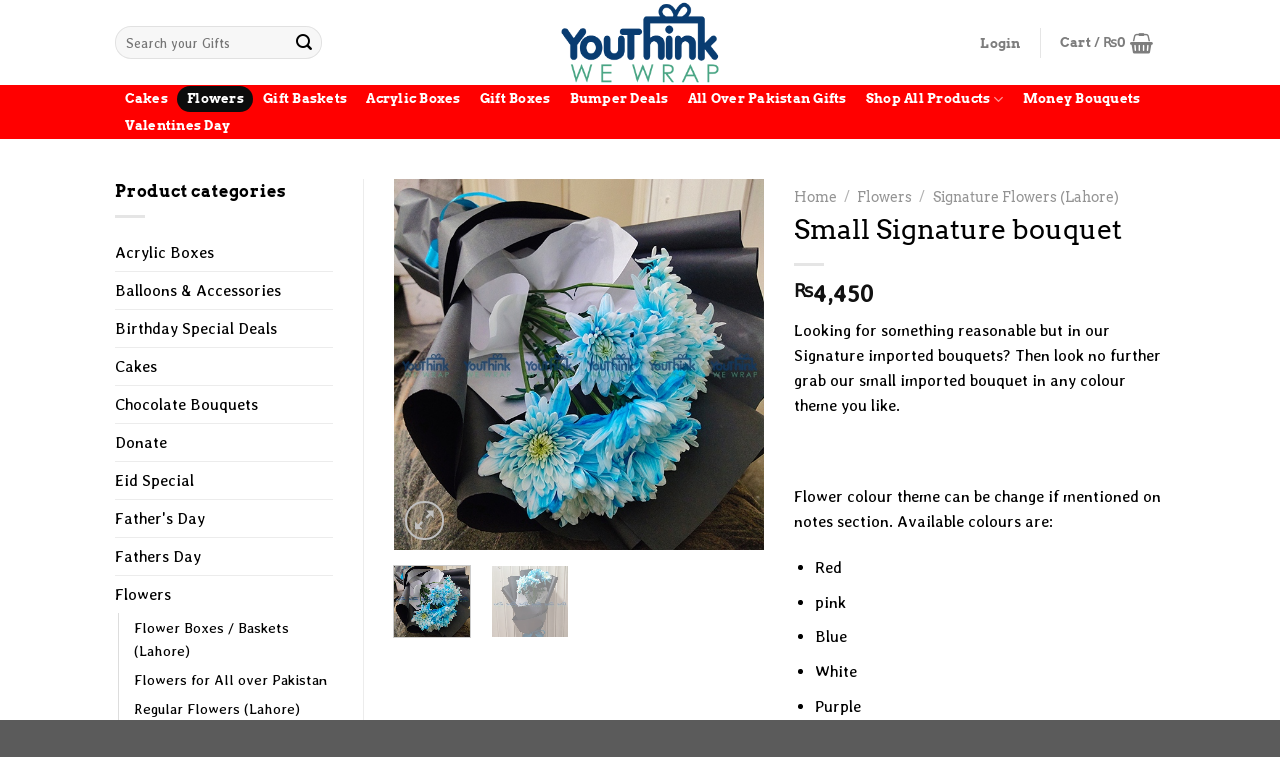

--- FILE ---
content_type: text/html; charset=UTF-8
request_url: https://youthinkwewrap.com/product/small-signature-bouquet/
body_size: 37624
content:
<!DOCTYPE html>
<html dir="ltr" lang="en-US" prefix="og: https://ogp.me/ns#" class="loading-site no-js">
<head>
	<meta charset="UTF-8" />
	<link rel="profile" href="http://gmpg.org/xfn/11" />
	<link rel="pingback" href="https://youthinkwewrap.com/xmlrpc.php" />

	<script data-type="text/javascript" type="text/plain">(function(html){html.className = html.className.replace(/\bno-js\b/,'js')})(document.documentElement);</script>
<title>Small Signature bouquet - You Think We Wrap</title>

		<!-- All in One SEO 4.7.9 - aioseo.com -->
	<meta name="description" content="Looking for something reasonable but in our Signature imported bouquets? Then look no further grab our small imported bouquet in any colour theme you like. Flower colour theme can be change if mentioned on notes section. Available colours are: Red pink Blue White Purple Yellow Note: This product can be done only in Lahore" />
	<meta name="robots" content="max-image-preview:large" />
	<link rel="canonical" href="https://youthinkwewrap.com/product/small-signature-bouquet/" />
	<meta name="generator" content="All in One SEO (AIOSEO) 4.7.9" />
		<meta property="og:locale" content="en_US" />
		<meta property="og:site_name" content="You Think We Wrap" />
		<meta property="og:type" content="article" />
		<meta property="og:title" content="Small Signature bouquet - You Think We Wrap" />
		<meta property="og:description" content="Looking for something reasonable but in our Signature imported bouquets? Then look no further grab our small imported bouquet in any colour theme you like. Flower colour theme can be change if mentioned on notes section. Available colours are: Red pink Blue White Purple Yellow Note: This product can be done only in Lahore" />
		<meta property="og:url" content="https://youthinkwewrap.com/product/small-signature-bouquet/" />
		<meta property="og:image" content="https://youthinkwewrap.com/wp-content/uploads/2021/09/Small-Signature-bouquet.jpg" />
		<meta property="og:image:secure_url" content="https://youthinkwewrap.com/wp-content/uploads/2021/09/Small-Signature-bouquet.jpg" />
		<meta property="og:image:width" content="600" />
		<meta property="og:image:height" content="600" />
		<meta property="article:published_time" content="2021-09-09T14:36:42+00:00" />
		<meta property="article:modified_time" content="2025-05-04T14:43:48+00:00" />
		<meta property="article:publisher" content="https://www.facebook.com/youthinkwewrap" />
		<meta name="twitter:card" content="summary_large_image" />
		<meta name="twitter:title" content="Small Signature bouquet - You Think We Wrap" />
		<meta name="twitter:description" content="Looking for something reasonable but in our Signature imported bouquets? Then look no further grab our small imported bouquet in any colour theme you like. Flower colour theme can be change if mentioned on notes section. Available colours are: Red pink Blue White Purple Yellow Note: This product can be done only in Lahore" />
		<meta name="twitter:image" content="https://youthinkwewrap.com/wp-content/uploads/2021/09/Small-Signature-bouquet.jpg" />
		<script type="application/ld+json" class="aioseo-schema">
			{"@context":"https:\/\/schema.org","@graph":[{"@type":"BreadcrumbList","@id":"https:\/\/youthinkwewrap.com\/product\/small-signature-bouquet\/#breadcrumblist","itemListElement":[{"@type":"ListItem","@id":"https:\/\/youthinkwewrap.com\/#listItem","position":1,"name":"Home","item":"https:\/\/youthinkwewrap.com\/","nextItem":{"@type":"ListItem","@id":"https:\/\/youthinkwewrap.com\/product\/small-signature-bouquet\/#listItem","name":"Small Signature bouquet"}},{"@type":"ListItem","@id":"https:\/\/youthinkwewrap.com\/product\/small-signature-bouquet\/#listItem","position":2,"name":"Small Signature bouquet","previousItem":{"@type":"ListItem","@id":"https:\/\/youthinkwewrap.com\/#listItem","name":"Home"}}]},{"@type":"Organization","@id":"https:\/\/youthinkwewrap.com\/#organization","name":"You Think We Wrap","description":"We Deliver your gifts with love","url":"https:\/\/youthinkwewrap.com\/","telephone":"+923354524728","logo":{"@type":"ImageObject","url":"https:\/\/youthinkwewrap.com\/wp-content\/uploads\/2020\/08\/you-think-we-wrap-logo-final-01.png","@id":"https:\/\/youthinkwewrap.com\/product\/small-signature-bouquet\/#organizationLogo","width":4142,"height":2158},"image":{"@id":"https:\/\/youthinkwewrap.com\/product\/small-signature-bouquet\/#organizationLogo"},"sameAs":["https:\/\/www.facebook.com\/youthinkwewrap","https:\/\/www.instagram.com\/youthinkwewrap"]},{"@type":"WebPage","@id":"https:\/\/youthinkwewrap.com\/product\/small-signature-bouquet\/#webpage","url":"https:\/\/youthinkwewrap.com\/product\/small-signature-bouquet\/","name":"Small Signature bouquet - You Think We Wrap","description":"Looking for something reasonable but in our Signature imported bouquets? Then look no further grab our small imported bouquet in any colour theme you like. Flower colour theme can be change if mentioned on notes section. Available colours are: Red pink Blue White Purple Yellow Note: This product can be done only in Lahore","inLanguage":"en-US","isPartOf":{"@id":"https:\/\/youthinkwewrap.com\/#website"},"breadcrumb":{"@id":"https:\/\/youthinkwewrap.com\/product\/small-signature-bouquet\/#breadcrumblist"},"image":{"@type":"ImageObject","url":"https:\/\/youthinkwewrap.com\/wp-content\/uploads\/2021\/09\/Small-Signature-bouquet.jpg","@id":"https:\/\/youthinkwewrap.com\/product\/small-signature-bouquet\/#mainImage","width":600,"height":600},"primaryImageOfPage":{"@id":"https:\/\/youthinkwewrap.com\/product\/small-signature-bouquet\/#mainImage"},"datePublished":"2021-09-09T19:36:42+05:00","dateModified":"2025-05-04T19:43:48+05:00"},{"@type":"WebSite","@id":"https:\/\/youthinkwewrap.com\/#website","url":"https:\/\/youthinkwewrap.com\/","name":"You Think We Wrap","description":"We Deliver your gifts with love","inLanguage":"en-US","publisher":{"@id":"https:\/\/youthinkwewrap.com\/#organization"}}]}
		</script>
		<!-- All in One SEO -->

<meta name="viewport" content="width=device-width, initial-scale=1" /><link rel='dns-prefetch' href='//fonts.googleapis.com' />
<link rel='dns-prefetch' href='//www.googletagmanager.com' />
<link rel='prefetch' href='https://youthinkwewrap.com/wp-content/themes/flatsome/assets/js/flatsome.js?ver=e1ad26bd5672989785e1' />
<link rel='prefetch' href='https://youthinkwewrap.com/wp-content/themes/flatsome/assets/js/chunk.slider.js?ver=3.19.11' />
<link rel='prefetch' href='https://youthinkwewrap.com/wp-content/themes/flatsome/assets/js/chunk.popups.js?ver=3.19.11' />
<link rel='prefetch' href='https://youthinkwewrap.com/wp-content/themes/flatsome/assets/js/chunk.tooltips.js?ver=3.19.11' />
<link rel='prefetch' href='https://youthinkwewrap.com/wp-content/themes/flatsome/assets/js/woocommerce.js?ver=dd6035ce106022a74757' />
<link rel="alternate" type="application/rss+xml" title="You Think We Wrap &raquo; Feed" href="https://youthinkwewrap.com/feed/" />
<link rel="alternate" type="application/rss+xml" title="You Think We Wrap &raquo; Comments Feed" href="https://youthinkwewrap.com/comments/feed/" />
<link rel="alternate" title="oEmbed (JSON)" type="application/json+oembed" href="https://youthinkwewrap.com/wp-json/oembed/1.0/embed?url=https%3A%2F%2Fyouthinkwewrap.com%2Fproduct%2Fsmall-signature-bouquet%2F" />
<link rel="alternate" title="oEmbed (XML)" type="text/xml+oembed" href="https://youthinkwewrap.com/wp-json/oembed/1.0/embed?url=https%3A%2F%2Fyouthinkwewrap.com%2Fproduct%2Fsmall-signature-bouquet%2F&#038;format=xml" />
		<!-- This site uses the Google Analytics by MonsterInsights plugin v9.11.1 - Using Analytics tracking - https://www.monsterinsights.com/ -->
							<script data-cfasync="false" data-wpfc-render="false" type="text/javascript" async="" data-src="//www.googletagmanager.com/gtag/js?id=G-LRJ016DW15"></script>
			<script data-cfasync="false" data-wpfc-render="false" type="text/plain" data-type="text/javascript">
				var mi_version = '9.11.1';
				var mi_track_user = true;
				var mi_no_track_reason = '';
								var MonsterInsightsDefaultLocations = {"page_location":"https:\/\/youthinkwewrap.com\/product\/small-signature-bouquet\/"};
								if ( typeof MonsterInsightsPrivacyGuardFilter === 'function' ) {
					var MonsterInsightsLocations = (typeof MonsterInsightsExcludeQuery === 'object') ? MonsterInsightsPrivacyGuardFilter( MonsterInsightsExcludeQuery ) : MonsterInsightsPrivacyGuardFilter( MonsterInsightsDefaultLocations );
				} else {
					var MonsterInsightsLocations = (typeof MonsterInsightsExcludeQuery === 'object') ? MonsterInsightsExcludeQuery : MonsterInsightsDefaultLocations;
				}

								var disableStrs = [
										'ga-disable-G-LRJ016DW15',
									];

				/* Function to detect opted out users */
				function __gtagTrackerIsOptedOut() {
					for (var index = 0; index < disableStrs.length; index++) {
						if (document.cookie.indexOf(disableStrs[index] + '=true') > -1) {
							return true;
						}
					}

					return false;
				}

				/* Disable tracking if the opt-out cookie exists. */
				if (__gtagTrackerIsOptedOut()) {
					for (var index = 0; index < disableStrs.length; index++) {
						window[disableStrs[index]] = true;
					}
				}

				/* Opt-out function */
				function __gtagTrackerOptout() {
					for (var index = 0; index < disableStrs.length; index++) {
						document.cookie = disableStrs[index] + '=true; expires=Thu, 31 Dec 2099 23:59:59 UTC; path=/';
						window[disableStrs[index]] = true;
					}
				}

				if ('undefined' === typeof gaOptout) {
					function gaOptout() {
						__gtagTrackerOptout();
					}
				}
								window.dataLayer = window.dataLayer || [];

				window.MonsterInsightsDualTracker = {
					helpers: {},
					trackers: {},
				};
				if (mi_track_user) {
					function __gtagDataLayer() {
						dataLayer.push(arguments);
					}

					function __gtagTracker(type, name, parameters) {
						if (!parameters) {
							parameters = {};
						}

						if (parameters.send_to) {
							__gtagDataLayer.apply(null, arguments);
							return;
						}

						if (type === 'event') {
														parameters.send_to = monsterinsights_frontend.v4_id;
							var hookName = name;
							if (typeof parameters['event_category'] !== 'undefined') {
								hookName = parameters['event_category'] + ':' + name;
							}

							if (typeof MonsterInsightsDualTracker.trackers[hookName] !== 'undefined') {
								MonsterInsightsDualTracker.trackers[hookName](parameters);
							} else {
								__gtagDataLayer('event', name, parameters);
							}
							
						} else {
							__gtagDataLayer.apply(null, arguments);
						}
					}

					__gtagTracker('js', new Date());
					__gtagTracker('set', {
						'developer_id.dZGIzZG': true,
											});
					if ( MonsterInsightsLocations.page_location ) {
						__gtagTracker('set', MonsterInsightsLocations);
					}
										__gtagTracker('config', 'G-LRJ016DW15', {"forceSSL":"true","link_attribution":"true"} );
										window.gtag = __gtagTracker;										(function () {
						/* https://developers.google.com/analytics/devguides/collection/analyticsjs/ */
						/* ga and __gaTracker compatibility shim. */
						var noopfn = function () {
							return null;
						};
						var newtracker = function () {
							return new Tracker();
						};
						var Tracker = function () {
							return null;
						};
						var p = Tracker.prototype;
						p.get = noopfn;
						p.set = noopfn;
						p.send = function () {
							var args = Array.prototype.slice.call(arguments);
							args.unshift('send');
							__gaTracker.apply(null, args);
						};
						var __gaTracker = function () {
							var len = arguments.length;
							if (len === 0) {
								return;
							}
							var f = arguments[len - 1];
							if (typeof f !== 'object' || f === null || typeof f.hitCallback !== 'function') {
								if ('send' === arguments[0]) {
									var hitConverted, hitObject = false, action;
									if ('event' === arguments[1]) {
										if ('undefined' !== typeof arguments[3]) {
											hitObject = {
												'eventAction': arguments[3],
												'eventCategory': arguments[2],
												'eventLabel': arguments[4],
												'value': arguments[5] ? arguments[5] : 1,
											}
										}
									}
									if ('pageview' === arguments[1]) {
										if ('undefined' !== typeof arguments[2]) {
											hitObject = {
												'eventAction': 'page_view',
												'page_path': arguments[2],
											}
										}
									}
									if (typeof arguments[2] === 'object') {
										hitObject = arguments[2];
									}
									if (typeof arguments[5] === 'object') {
										Object.assign(hitObject, arguments[5]);
									}
									if ('undefined' !== typeof arguments[1].hitType) {
										hitObject = arguments[1];
										if ('pageview' === hitObject.hitType) {
											hitObject.eventAction = 'page_view';
										}
									}
									if (hitObject) {
										action = 'timing' === arguments[1].hitType ? 'timing_complete' : hitObject.eventAction;
										hitConverted = mapArgs(hitObject);
										__gtagTracker('event', action, hitConverted);
									}
								}
								return;
							}

							function mapArgs(args) {
								var arg, hit = {};
								var gaMap = {
									'eventCategory': 'event_category',
									'eventAction': 'event_action',
									'eventLabel': 'event_label',
									'eventValue': 'event_value',
									'nonInteraction': 'non_interaction',
									'timingCategory': 'event_category',
									'timingVar': 'name',
									'timingValue': 'value',
									'timingLabel': 'event_label',
									'page': 'page_path',
									'location': 'page_location',
									'title': 'page_title',
									'referrer' : 'page_referrer',
								};
								for (arg in args) {
																		if (!(!args.hasOwnProperty(arg) || !gaMap.hasOwnProperty(arg))) {
										hit[gaMap[arg]] = args[arg];
									} else {
										hit[arg] = args[arg];
									}
								}
								return hit;
							}

							try {
								f.hitCallback();
							} catch (ex) {
							}
						};
						__gaTracker.create = newtracker;
						__gaTracker.getByName = newtracker;
						__gaTracker.getAll = function () {
							return [];
						};
						__gaTracker.remove = noopfn;
						__gaTracker.loaded = true;
						window['__gaTracker'] = __gaTracker;
					})();
									} else {
										console.log("");
					(function () {
						function __gtagTracker() {
							return null;
						}

						window['__gtagTracker'] = __gtagTracker;
						window['gtag'] = __gtagTracker;
					})();
									}
			</script>
							<!-- / Google Analytics by MonsterInsights -->
		<style type="text/css" media="all">@font-face{font-family:'Averia Libre';font-display:block;font-style:normal;font-weight:400;font-display:swap;src:url(https://fonts.gstatic.com/s/averialibre/v16/2V0aKIcMGZEnV6xygz7eNjESBanIRWbh8g.woff2) format('woff2');unicode-range:U+0000-00FF,U+0131,U+0152-0153,U+02BB-02BC,U+02C6,U+02DA,U+02DC,U+0304,U+0308,U+0329,U+2000-206F,U+20AC,U+2122,U+2191,U+2193,U+2212,U+2215,U+FEFF,U+FFFD}</style>
<style id='wp-img-auto-sizes-contain-inline-css' type='text/css'>
img:is([sizes=auto i],[sizes^="auto," i]){contain-intrinsic-size:3000px 1500px}
/*# sourceURL=wp-img-auto-sizes-contain-inline-css */
</style>
<style id='wp-block-library-inline-css' type='text/css'>
:root{--wp-block-synced-color:#7a00df;--wp-block-synced-color--rgb:122,0,223;--wp-bound-block-color:var(--wp-block-synced-color);--wp-editor-canvas-background:#ddd;--wp-admin-theme-color:#007cba;--wp-admin-theme-color--rgb:0,124,186;--wp-admin-theme-color-darker-10:#006ba1;--wp-admin-theme-color-darker-10--rgb:0,107,160.5;--wp-admin-theme-color-darker-20:#005a87;--wp-admin-theme-color-darker-20--rgb:0,90,135;--wp-admin-border-width-focus:2px}@media (min-resolution:192dpi){:root{--wp-admin-border-width-focus:1.5px}}.wp-element-button{cursor:pointer}:root .has-very-light-gray-background-color{background-color:#eee}:root .has-very-dark-gray-background-color{background-color:#313131}:root .has-very-light-gray-color{color:#eee}:root .has-very-dark-gray-color{color:#313131}:root .has-vivid-green-cyan-to-vivid-cyan-blue-gradient-background{background:linear-gradient(135deg,#00d084,#0693e3)}:root .has-purple-crush-gradient-background{background:linear-gradient(135deg,#34e2e4,#4721fb 50%,#ab1dfe)}:root .has-hazy-dawn-gradient-background{background:linear-gradient(135deg,#faaca8,#dad0ec)}:root .has-subdued-olive-gradient-background{background:linear-gradient(135deg,#fafae1,#67a671)}:root .has-atomic-cream-gradient-background{background:linear-gradient(135deg,#fdd79a,#004a59)}:root .has-nightshade-gradient-background{background:linear-gradient(135deg,#330968,#31cdcf)}:root .has-midnight-gradient-background{background:linear-gradient(135deg,#020381,#2874fc)}:root{--wp--preset--font-size--normal:16px;--wp--preset--font-size--huge:42px}.has-regular-font-size{font-size:1em}.has-larger-font-size{font-size:2.625em}.has-normal-font-size{font-size:var(--wp--preset--font-size--normal)}.has-huge-font-size{font-size:var(--wp--preset--font-size--huge)}.has-text-align-center{text-align:center}.has-text-align-left{text-align:left}.has-text-align-right{text-align:right}.has-fit-text{white-space:nowrap!important}#end-resizable-editor-section{display:none}.aligncenter{clear:both}.items-justified-left{justify-content:flex-start}.items-justified-center{justify-content:center}.items-justified-right{justify-content:flex-end}.items-justified-space-between{justify-content:space-between}.screen-reader-text{border:0;clip-path:inset(50%);height:1px;margin:-1px;overflow:hidden;padding:0;position:absolute;width:1px;word-wrap:normal!important}.screen-reader-text:focus{background-color:#ddd;clip-path:none;color:#444;display:block;font-size:1em;height:auto;left:5px;line-height:normal;padding:15px 23px 14px;text-decoration:none;top:5px;width:auto;z-index:100000}html :where(.has-border-color){border-style:solid}html :where([style*=border-top-color]){border-top-style:solid}html :where([style*=border-right-color]){border-right-style:solid}html :where([style*=border-bottom-color]){border-bottom-style:solid}html :where([style*=border-left-color]){border-left-style:solid}html :where([style*=border-width]){border-style:solid}html :where([style*=border-top-width]){border-top-style:solid}html :where([style*=border-right-width]){border-right-style:solid}html :where([style*=border-bottom-width]){border-bottom-style:solid}html :where([style*=border-left-width]){border-left-style:solid}html :where(img[class*=wp-image-]){height:auto;max-width:100%}:where(figure){margin:0 0 1em}html :where(.is-position-sticky){--wp-admin--admin-bar--position-offset:var(--wp-admin--admin-bar--height,0px)}@media screen and (max-width:600px){html :where(.is-position-sticky){--wp-admin--admin-bar--position-offset:0px}}

/*# sourceURL=wp-block-library-inline-css */
</style><style id='wp-block-button-inline-css' type='text/css'>
.wp-block-button__link{align-content:center;box-sizing:border-box;cursor:pointer;display:inline-block;height:100%;text-align:center;word-break:break-word}.wp-block-button__link.aligncenter{text-align:center}.wp-block-button__link.alignright{text-align:right}:where(.wp-block-button__link){border-radius:9999px;box-shadow:none;padding:calc(.667em + 2px) calc(1.333em + 2px);text-decoration:none}.wp-block-button[style*=text-decoration] .wp-block-button__link{text-decoration:inherit}.wp-block-buttons>.wp-block-button.has-custom-width{max-width:none}.wp-block-buttons>.wp-block-button.has-custom-width .wp-block-button__link{width:100%}.wp-block-buttons>.wp-block-button.has-custom-font-size .wp-block-button__link{font-size:inherit}.wp-block-buttons>.wp-block-button.wp-block-button__width-25{width:calc(25% - var(--wp--style--block-gap, .5em)*.75)}.wp-block-buttons>.wp-block-button.wp-block-button__width-50{width:calc(50% - var(--wp--style--block-gap, .5em)*.5)}.wp-block-buttons>.wp-block-button.wp-block-button__width-75{width:calc(75% - var(--wp--style--block-gap, .5em)*.25)}.wp-block-buttons>.wp-block-button.wp-block-button__width-100{flex-basis:100%;width:100%}.wp-block-buttons.is-vertical>.wp-block-button.wp-block-button__width-25{width:25%}.wp-block-buttons.is-vertical>.wp-block-button.wp-block-button__width-50{width:50%}.wp-block-buttons.is-vertical>.wp-block-button.wp-block-button__width-75{width:75%}.wp-block-button.is-style-squared,.wp-block-button__link.wp-block-button.is-style-squared{border-radius:0}.wp-block-button.no-border-radius,.wp-block-button__link.no-border-radius{border-radius:0!important}:root :where(.wp-block-button .wp-block-button__link.is-style-outline),:root :where(.wp-block-button.is-style-outline>.wp-block-button__link){border:2px solid;padding:.667em 1.333em}:root :where(.wp-block-button .wp-block-button__link.is-style-outline:not(.has-text-color)),:root :where(.wp-block-button.is-style-outline>.wp-block-button__link:not(.has-text-color)){color:currentColor}:root :where(.wp-block-button .wp-block-button__link.is-style-outline:not(.has-background)),:root :where(.wp-block-button.is-style-outline>.wp-block-button__link:not(.has-background)){background-color:initial;background-image:none}
/*# sourceURL=https://youthinkwewrap.com/wp-includes/blocks/button/style.min.css */
</style>
<style id='wp-block-buttons-inline-css' type='text/css'>
.wp-block-buttons{box-sizing:border-box}.wp-block-buttons.is-vertical{flex-direction:column}.wp-block-buttons.is-vertical>.wp-block-button:last-child{margin-bottom:0}.wp-block-buttons>.wp-block-button{display:inline-block;margin:0}.wp-block-buttons.is-content-justification-left{justify-content:flex-start}.wp-block-buttons.is-content-justification-left.is-vertical{align-items:flex-start}.wp-block-buttons.is-content-justification-center{justify-content:center}.wp-block-buttons.is-content-justification-center.is-vertical{align-items:center}.wp-block-buttons.is-content-justification-right{justify-content:flex-end}.wp-block-buttons.is-content-justification-right.is-vertical{align-items:flex-end}.wp-block-buttons.is-content-justification-space-between{justify-content:space-between}.wp-block-buttons.aligncenter{text-align:center}.wp-block-buttons:not(.is-content-justification-space-between,.is-content-justification-right,.is-content-justification-left,.is-content-justification-center) .wp-block-button.aligncenter{margin-left:auto;margin-right:auto;width:100%}.wp-block-buttons[style*=text-decoration] .wp-block-button,.wp-block-buttons[style*=text-decoration] .wp-block-button__link{text-decoration:inherit}.wp-block-buttons.has-custom-font-size .wp-block-button__link{font-size:inherit}.wp-block-buttons .wp-block-button__link{width:100%}.wp-block-button.aligncenter{text-align:center}
/*# sourceURL=https://youthinkwewrap.com/wp-includes/blocks/buttons/style.min.css */
</style>
<style id='wp-block-columns-inline-css' type='text/css'>
.wp-block-columns{box-sizing:border-box;display:flex;flex-wrap:wrap!important}@media (min-width:782px){.wp-block-columns{flex-wrap:nowrap!important}}.wp-block-columns{align-items:normal!important}.wp-block-columns.are-vertically-aligned-top{align-items:flex-start}.wp-block-columns.are-vertically-aligned-center{align-items:center}.wp-block-columns.are-vertically-aligned-bottom{align-items:flex-end}@media (max-width:781px){.wp-block-columns:not(.is-not-stacked-on-mobile)>.wp-block-column{flex-basis:100%!important}}@media (min-width:782px){.wp-block-columns:not(.is-not-stacked-on-mobile)>.wp-block-column{flex-basis:0;flex-grow:1}.wp-block-columns:not(.is-not-stacked-on-mobile)>.wp-block-column[style*=flex-basis]{flex-grow:0}}.wp-block-columns.is-not-stacked-on-mobile{flex-wrap:nowrap!important}.wp-block-columns.is-not-stacked-on-mobile>.wp-block-column{flex-basis:0;flex-grow:1}.wp-block-columns.is-not-stacked-on-mobile>.wp-block-column[style*=flex-basis]{flex-grow:0}:where(.wp-block-columns){margin-bottom:1.75em}:where(.wp-block-columns.has-background){padding:1.25em 2.375em}.wp-block-column{flex-grow:1;min-width:0;overflow-wrap:break-word;word-break:break-word}.wp-block-column.is-vertically-aligned-top{align-self:flex-start}.wp-block-column.is-vertically-aligned-center{align-self:center}.wp-block-column.is-vertically-aligned-bottom{align-self:flex-end}.wp-block-column.is-vertically-aligned-stretch{align-self:stretch}.wp-block-column.is-vertically-aligned-bottom,.wp-block-column.is-vertically-aligned-center,.wp-block-column.is-vertically-aligned-top{width:100%}
/*# sourceURL=https://youthinkwewrap.com/wp-includes/blocks/columns/style.min.css */
</style>
<style id='global-styles-inline-css' type='text/css'>
:root{--wp--preset--aspect-ratio--square: 1;--wp--preset--aspect-ratio--4-3: 4/3;--wp--preset--aspect-ratio--3-4: 3/4;--wp--preset--aspect-ratio--3-2: 3/2;--wp--preset--aspect-ratio--2-3: 2/3;--wp--preset--aspect-ratio--16-9: 16/9;--wp--preset--aspect-ratio--9-16: 9/16;--wp--preset--color--black: #000000;--wp--preset--color--cyan-bluish-gray: #abb8c3;--wp--preset--color--white: #ffffff;--wp--preset--color--pale-pink: #f78da7;--wp--preset--color--vivid-red: #cf2e2e;--wp--preset--color--luminous-vivid-orange: #ff6900;--wp--preset--color--luminous-vivid-amber: #fcb900;--wp--preset--color--light-green-cyan: #7bdcb5;--wp--preset--color--vivid-green-cyan: #00d084;--wp--preset--color--pale-cyan-blue: #8ed1fc;--wp--preset--color--vivid-cyan-blue: #0693e3;--wp--preset--color--vivid-purple: #9b51e0;--wp--preset--color--primary: #050505;--wp--preset--color--secondary: #1e73be;--wp--preset--color--success: #81d742;--wp--preset--color--alert: #1e73be;--wp--preset--gradient--vivid-cyan-blue-to-vivid-purple: linear-gradient(135deg,rgb(6,147,227) 0%,rgb(155,81,224) 100%);--wp--preset--gradient--light-green-cyan-to-vivid-green-cyan: linear-gradient(135deg,rgb(122,220,180) 0%,rgb(0,208,130) 100%);--wp--preset--gradient--luminous-vivid-amber-to-luminous-vivid-orange: linear-gradient(135deg,rgb(252,185,0) 0%,rgb(255,105,0) 100%);--wp--preset--gradient--luminous-vivid-orange-to-vivid-red: linear-gradient(135deg,rgb(255,105,0) 0%,rgb(207,46,46) 100%);--wp--preset--gradient--very-light-gray-to-cyan-bluish-gray: linear-gradient(135deg,rgb(238,238,238) 0%,rgb(169,184,195) 100%);--wp--preset--gradient--cool-to-warm-spectrum: linear-gradient(135deg,rgb(74,234,220) 0%,rgb(151,120,209) 20%,rgb(207,42,186) 40%,rgb(238,44,130) 60%,rgb(251,105,98) 80%,rgb(254,248,76) 100%);--wp--preset--gradient--blush-light-purple: linear-gradient(135deg,rgb(255,206,236) 0%,rgb(152,150,240) 100%);--wp--preset--gradient--blush-bordeaux: linear-gradient(135deg,rgb(254,205,165) 0%,rgb(254,45,45) 50%,rgb(107,0,62) 100%);--wp--preset--gradient--luminous-dusk: linear-gradient(135deg,rgb(255,203,112) 0%,rgb(199,81,192) 50%,rgb(65,88,208) 100%);--wp--preset--gradient--pale-ocean: linear-gradient(135deg,rgb(255,245,203) 0%,rgb(182,227,212) 50%,rgb(51,167,181) 100%);--wp--preset--gradient--electric-grass: linear-gradient(135deg,rgb(202,248,128) 0%,rgb(113,206,126) 100%);--wp--preset--gradient--midnight: linear-gradient(135deg,rgb(2,3,129) 0%,rgb(40,116,252) 100%);--wp--preset--font-size--small: 13px;--wp--preset--font-size--medium: 20px;--wp--preset--font-size--large: 36px;--wp--preset--font-size--x-large: 42px;--wp--preset--font-family--inter: "Inter", sans-serif;--wp--preset--font-family--cardo: Cardo;--wp--preset--spacing--20: 0.44rem;--wp--preset--spacing--30: 0.67rem;--wp--preset--spacing--40: 1rem;--wp--preset--spacing--50: 1.5rem;--wp--preset--spacing--60: 2.25rem;--wp--preset--spacing--70: 3.38rem;--wp--preset--spacing--80: 5.06rem;--wp--preset--shadow--natural: 6px 6px 9px rgba(0, 0, 0, 0.2);--wp--preset--shadow--deep: 12px 12px 50px rgba(0, 0, 0, 0.4);--wp--preset--shadow--sharp: 6px 6px 0px rgba(0, 0, 0, 0.2);--wp--preset--shadow--outlined: 6px 6px 0px -3px rgb(255, 255, 255), 6px 6px rgb(0, 0, 0);--wp--preset--shadow--crisp: 6px 6px 0px rgb(0, 0, 0);}:where(body) { margin: 0; }.wp-site-blocks > .alignleft { float: left; margin-right: 2em; }.wp-site-blocks > .alignright { float: right; margin-left: 2em; }.wp-site-blocks > .aligncenter { justify-content: center; margin-left: auto; margin-right: auto; }:where(.is-layout-flex){gap: 0.5em;}:where(.is-layout-grid){gap: 0.5em;}.is-layout-flow > .alignleft{float: left;margin-inline-start: 0;margin-inline-end: 2em;}.is-layout-flow > .alignright{float: right;margin-inline-start: 2em;margin-inline-end: 0;}.is-layout-flow > .aligncenter{margin-left: auto !important;margin-right: auto !important;}.is-layout-constrained > .alignleft{float: left;margin-inline-start: 0;margin-inline-end: 2em;}.is-layout-constrained > .alignright{float: right;margin-inline-start: 2em;margin-inline-end: 0;}.is-layout-constrained > .aligncenter{margin-left: auto !important;margin-right: auto !important;}.is-layout-constrained > :where(:not(.alignleft):not(.alignright):not(.alignfull)){margin-left: auto !important;margin-right: auto !important;}body .is-layout-flex{display: flex;}.is-layout-flex{flex-wrap: wrap;align-items: center;}.is-layout-flex > :is(*, div){margin: 0;}body .is-layout-grid{display: grid;}.is-layout-grid > :is(*, div){margin: 0;}body{padding-top: 0px;padding-right: 0px;padding-bottom: 0px;padding-left: 0px;}a:where(:not(.wp-element-button)){text-decoration: none;}:root :where(.wp-element-button, .wp-block-button__link){background-color: #32373c;border-width: 0;color: #fff;font-family: inherit;font-size: inherit;font-style: inherit;font-weight: inherit;letter-spacing: inherit;line-height: inherit;padding-top: calc(0.667em + 2px);padding-right: calc(1.333em + 2px);padding-bottom: calc(0.667em + 2px);padding-left: calc(1.333em + 2px);text-decoration: none;text-transform: inherit;}.has-black-color{color: var(--wp--preset--color--black) !important;}.has-cyan-bluish-gray-color{color: var(--wp--preset--color--cyan-bluish-gray) !important;}.has-white-color{color: var(--wp--preset--color--white) !important;}.has-pale-pink-color{color: var(--wp--preset--color--pale-pink) !important;}.has-vivid-red-color{color: var(--wp--preset--color--vivid-red) !important;}.has-luminous-vivid-orange-color{color: var(--wp--preset--color--luminous-vivid-orange) !important;}.has-luminous-vivid-amber-color{color: var(--wp--preset--color--luminous-vivid-amber) !important;}.has-light-green-cyan-color{color: var(--wp--preset--color--light-green-cyan) !important;}.has-vivid-green-cyan-color{color: var(--wp--preset--color--vivid-green-cyan) !important;}.has-pale-cyan-blue-color{color: var(--wp--preset--color--pale-cyan-blue) !important;}.has-vivid-cyan-blue-color{color: var(--wp--preset--color--vivid-cyan-blue) !important;}.has-vivid-purple-color{color: var(--wp--preset--color--vivid-purple) !important;}.has-primary-color{color: var(--wp--preset--color--primary) !important;}.has-secondary-color{color: var(--wp--preset--color--secondary) !important;}.has-success-color{color: var(--wp--preset--color--success) !important;}.has-alert-color{color: var(--wp--preset--color--alert) !important;}.has-black-background-color{background-color: var(--wp--preset--color--black) !important;}.has-cyan-bluish-gray-background-color{background-color: var(--wp--preset--color--cyan-bluish-gray) !important;}.has-white-background-color{background-color: var(--wp--preset--color--white) !important;}.has-pale-pink-background-color{background-color: var(--wp--preset--color--pale-pink) !important;}.has-vivid-red-background-color{background-color: var(--wp--preset--color--vivid-red) !important;}.has-luminous-vivid-orange-background-color{background-color: var(--wp--preset--color--luminous-vivid-orange) !important;}.has-luminous-vivid-amber-background-color{background-color: var(--wp--preset--color--luminous-vivid-amber) !important;}.has-light-green-cyan-background-color{background-color: var(--wp--preset--color--light-green-cyan) !important;}.has-vivid-green-cyan-background-color{background-color: var(--wp--preset--color--vivid-green-cyan) !important;}.has-pale-cyan-blue-background-color{background-color: var(--wp--preset--color--pale-cyan-blue) !important;}.has-vivid-cyan-blue-background-color{background-color: var(--wp--preset--color--vivid-cyan-blue) !important;}.has-vivid-purple-background-color{background-color: var(--wp--preset--color--vivid-purple) !important;}.has-primary-background-color{background-color: var(--wp--preset--color--primary) !important;}.has-secondary-background-color{background-color: var(--wp--preset--color--secondary) !important;}.has-success-background-color{background-color: var(--wp--preset--color--success) !important;}.has-alert-background-color{background-color: var(--wp--preset--color--alert) !important;}.has-black-border-color{border-color: var(--wp--preset--color--black) !important;}.has-cyan-bluish-gray-border-color{border-color: var(--wp--preset--color--cyan-bluish-gray) !important;}.has-white-border-color{border-color: var(--wp--preset--color--white) !important;}.has-pale-pink-border-color{border-color: var(--wp--preset--color--pale-pink) !important;}.has-vivid-red-border-color{border-color: var(--wp--preset--color--vivid-red) !important;}.has-luminous-vivid-orange-border-color{border-color: var(--wp--preset--color--luminous-vivid-orange) !important;}.has-luminous-vivid-amber-border-color{border-color: var(--wp--preset--color--luminous-vivid-amber) !important;}.has-light-green-cyan-border-color{border-color: var(--wp--preset--color--light-green-cyan) !important;}.has-vivid-green-cyan-border-color{border-color: var(--wp--preset--color--vivid-green-cyan) !important;}.has-pale-cyan-blue-border-color{border-color: var(--wp--preset--color--pale-cyan-blue) !important;}.has-vivid-cyan-blue-border-color{border-color: var(--wp--preset--color--vivid-cyan-blue) !important;}.has-vivid-purple-border-color{border-color: var(--wp--preset--color--vivid-purple) !important;}.has-primary-border-color{border-color: var(--wp--preset--color--primary) !important;}.has-secondary-border-color{border-color: var(--wp--preset--color--secondary) !important;}.has-success-border-color{border-color: var(--wp--preset--color--success) !important;}.has-alert-border-color{border-color: var(--wp--preset--color--alert) !important;}.has-vivid-cyan-blue-to-vivid-purple-gradient-background{background: var(--wp--preset--gradient--vivid-cyan-blue-to-vivid-purple) !important;}.has-light-green-cyan-to-vivid-green-cyan-gradient-background{background: var(--wp--preset--gradient--light-green-cyan-to-vivid-green-cyan) !important;}.has-luminous-vivid-amber-to-luminous-vivid-orange-gradient-background{background: var(--wp--preset--gradient--luminous-vivid-amber-to-luminous-vivid-orange) !important;}.has-luminous-vivid-orange-to-vivid-red-gradient-background{background: var(--wp--preset--gradient--luminous-vivid-orange-to-vivid-red) !important;}.has-very-light-gray-to-cyan-bluish-gray-gradient-background{background: var(--wp--preset--gradient--very-light-gray-to-cyan-bluish-gray) !important;}.has-cool-to-warm-spectrum-gradient-background{background: var(--wp--preset--gradient--cool-to-warm-spectrum) !important;}.has-blush-light-purple-gradient-background{background: var(--wp--preset--gradient--blush-light-purple) !important;}.has-blush-bordeaux-gradient-background{background: var(--wp--preset--gradient--blush-bordeaux) !important;}.has-luminous-dusk-gradient-background{background: var(--wp--preset--gradient--luminous-dusk) !important;}.has-pale-ocean-gradient-background{background: var(--wp--preset--gradient--pale-ocean) !important;}.has-electric-grass-gradient-background{background: var(--wp--preset--gradient--electric-grass) !important;}.has-midnight-gradient-background{background: var(--wp--preset--gradient--midnight) !important;}.has-small-font-size{font-size: var(--wp--preset--font-size--small) !important;}.has-medium-font-size{font-size: var(--wp--preset--font-size--medium) !important;}.has-large-font-size{font-size: var(--wp--preset--font-size--large) !important;}.has-x-large-font-size{font-size: var(--wp--preset--font-size--x-large) !important;}.has-inter-font-family{font-family: var(--wp--preset--font-family--inter) !important;}.has-cardo-font-family{font-family: var(--wp--preset--font-family--cardo) !important;}
:where(.wp-block-columns.is-layout-flex){gap: 2em;}:where(.wp-block-columns.is-layout-grid){gap: 2em;}
/*# sourceURL=global-styles-inline-css */
</style>
<style id='block-style-variation-styles-inline-css' type='text/css'>
:root :where(.wp-block-button.is-style-outline--1 .wp-block-button__link){background: transparent none;border-color: currentColor;border-width: 2px;border-style: solid;color: currentColor;padding-top: 0.667em;padding-right: 1.33em;padding-bottom: 0.667em;padding-left: 1.33em;}
:root :where(.wp-block-button.is-style-outline--2 .wp-block-button__link){background: transparent none;border-color: currentColor;border-width: 2px;border-style: solid;color: currentColor;padding-top: 0.667em;padding-right: 1.33em;padding-bottom: 0.667em;padding-left: 1.33em;}
:root :where(.wp-block-button.is-style-outline--3 .wp-block-button__link){background: transparent none;border-color: currentColor;border-width: 2px;border-style: solid;color: currentColor;padding-top: 0.667em;padding-right: 1.33em;padding-bottom: 0.667em;padding-left: 1.33em;}
/*# sourceURL=block-style-variation-styles-inline-css */
</style>
<style id='core-block-supports-inline-css' type='text/css'>
.wp-container-core-columns-is-layout-9d6595d7{flex-wrap:nowrap;}
/*# sourceURL=core-block-supports-inline-css */
</style>

<style id='woocommerce-inline-inline-css' type='text/css'>
.woocommerce form .form-row .required { visibility: visible; }
/*# sourceURL=woocommerce-inline-inline-css */
</style>
<link rel='stylesheet' id='wpo_min-header-0-css' href='https://youthinkwewrap.com/wp-content/cache/wpo-minify/1768557870/assets/wpo-minify-header-0abb602e.min.css' type='text/css' media='all' />
<script type="text/javascript" id="wpo_min-header-0-js" data-src="https://youthinkwewrap.com/wp-content/cache/wpo-minify/1768557870/assets/wpo-minify-header-7ba80e4b.min.js"></script>
<script type="text/javascript" id="wpo_min-header-1-js" async="async" data-wp-strategy="async" data-src="https://youthinkwewrap.com/wp-content/cache/wpo-minify/1768557870/assets/wpo-minify-header-59af0ed0.min.js"></script>
<script type="text/plain" id="wpo_min-header-2-js-extra" data-type="text/javascript">
/* <![CDATA[ */
var wc_add_to_cart_params = {"ajax_url":"/wp-admin/admin-ajax.php","wc_ajax_url":"/?wc-ajax=%%endpoint%%","i18n_view_cart":"View cart","cart_url":"https://youthinkwewrap.com/cart/","is_cart":"","cart_redirect_after_add":"no"};
var wc_single_product_params = {"i18n_required_rating_text":"Please select a rating","i18n_product_gallery_trigger_text":"View full-screen image gallery","review_rating_required":"yes","flexslider":{"rtl":false,"animation":"slide","smoothHeight":true,"directionNav":false,"controlNav":"thumbnails","slideshow":false,"animationSpeed":500,"animationLoop":false,"allowOneSlide":false},"zoom_enabled":"","zoom_options":[],"photoswipe_enabled":"1","photoswipe_options":{"shareEl":false,"closeOnScroll":false,"history":false,"hideAnimationDuration":0,"showAnimationDuration":0},"flexslider_enabled":""};
var woocommerce_params = {"ajax_url":"/wp-admin/admin-ajax.php","wc_ajax_url":"/?wc-ajax=%%endpoint%%"};
//# sourceURL=wpo_min-header-2-js-extra
/* ]]> */
</script>
<script type="text/javascript" id="wpo_min-header-2-js" defer="defer" data-wp-strategy="defer" data-src="https://youthinkwewrap.com/wp-content/cache/wpo-minify/1768557870/assets/wpo-minify-header-94c959be.min.js"></script>
<script type="text/javascript" id="wpo_min-header-3-js" data-src="https://youthinkwewrap.com/wp-content/cache/wpo-minify/1768557870/assets/wpo-minify-header-123527c6.min.js"></script>
<link rel="https://api.w.org/" href="https://youthinkwewrap.com/wp-json/" /><link rel="alternate" title="JSON" type="application/json" href="https://youthinkwewrap.com/wp-json/wp/v2/product/698" /><link rel="EditURI" type="application/rsd+xml" title="RSD" href="https://youthinkwewrap.com/xmlrpc.php?rsd" />
<meta name="generator" content="WordPress 6.9" />
<meta name="generator" content="WooCommerce 9.6.3" />
<link rel='shortlink' href='https://youthinkwewrap.com/?p=698' />
<meta name="generator" content="Site Kit by Google 1.170.0" /><!-- Facebook Pixel Code -->
<script data-type="text/javascript" type="text/plain">
!function(f,b,e,v,n,t,s)
{if(f.fbq)return;n=f.fbq=function(){n.callMethod?
n.callMethod.apply(n,arguments):n.queue.push(arguments)};
if(!f._fbq)f._fbq=n;n.push=n;n.loaded=!0;n.version='2.0';
n.queue=[];t=b.createElement(e);t.async=!0;
t.src=v;s=b.getElementsByTagName(e)[0];
s.parentNode.insertBefore(t,s)}(window, document,'script',
'https://connect.facebook.net/en_US/fbevents.js');
fbq('init', '2181902982079096');
fbq('track', 'PageView');
</script>
<noscript><img height="1" width="1" style="display:none"
src="https://www.facebook.com/tr?id=2181902982079096&ev=PageView&noscript=1"
/></noscript>
<!-- End Facebook Pixel Code --><style type='text/css' media='screen'>
	body{ font-family:"Averia Libre", arial, sans-serif;}
	h1{ font-family:"Averia Libre", arial, sans-serif;}
	h2{ font-family:"Averia Libre", arial, sans-serif;}
	h3{ font-family:"Averia Libre", arial, sans-serif;}
	h4{ font-family:"Averia Libre", arial, sans-serif;}
	h5{ font-family:"Averia Libre", arial, sans-serif;}
	h6{ font-family:"Averia Libre", arial, sans-serif;}
	blockquote{ font-family:"Averia Libre", arial, sans-serif;}
	p{ font-family:"Averia Libre", arial, sans-serif;}
	li{ font-family:"Averia Libre", arial, sans-serif;}
</style>
<!-- fonts delivered by Wordpress Google Fonts, a plugin by Adrian3.com -->	<noscript><style>.woocommerce-product-gallery{ opacity: 1 !important; }</style></noscript>
	<style type="text/css">.broken_link, a.broken_link {
	text-decoration: line-through;
}</style><style class='wp-fonts-local' type='text/css'>
@font-face{font-family:Inter;font-style:normal;font-weight:300 900;font-display:fallback;src:url('https://youthinkwewrap.com/wp-content/plugins/woocommerce/assets/fonts/Inter-VariableFont_slnt,wght.woff2') format('woff2');font-stretch:normal;}
@font-face{font-family:Cardo;font-style:normal;font-weight:400;font-display:fallback;src:url('https://youthinkwewrap.com/wp-content/plugins/woocommerce/assets/fonts/cardo_normal_400.woff2') format('woff2');}
</style>
<style id="custom-css" type="text/css">:root {--primary-color: #050505;--fs-color-primary: #050505;--fs-color-secondary: #1e73be;--fs-color-success: #81d742;--fs-color-alert: #1e73be;--fs-experimental-link-color: #000000;--fs-experimental-link-color-hover: #111;}.tooltipster-base {--tooltip-color: #fff;--tooltip-bg-color: #000;}.off-canvas-right .mfp-content, .off-canvas-left .mfp-content {--drawer-width: 300px;}.off-canvas .mfp-content.off-canvas-cart {--drawer-width: 360px;}.header-main{height: 85px}#logo img{max-height: 85px}#logo{width:166px;}.header-bottom{min-height: 50px}.header-top{min-height: 30px}.transparent .header-main{height: 49px}.transparent #logo img{max-height: 49px}.has-transparent + .page-title:first-of-type,.has-transparent + #main > .page-title,.has-transparent + #main > div > .page-title,.has-transparent + #main .page-header-wrapper:first-of-type .page-title{padding-top: 99px;}.header.show-on-scroll,.stuck .header-main{height:70px!important}.stuck #logo img{max-height: 70px!important}.search-form{ width: 51%;}.header-bg-color {background-color: rgba(255,255,255,0.9)}.header-bottom {background-color: #ff0000}.top-bar-nav > li > a{line-height: 16px }.header-main .nav > li > a{line-height: 16px }.stuck .header-main .nav > li > a{line-height: 50px }.header-bottom-nav > li > a{line-height: 26px }@media (max-width: 549px) {.header-main{height: 70px}#logo img{max-height: 70px}}.main-menu-overlay{background-color: #000000}.nav-dropdown-has-arrow.nav-dropdown-has-border li.has-dropdown:before{border-bottom-color: #1e73be;}.nav .nav-dropdown{border-color: #1e73be }.nav-dropdown{font-size:91%}.nav-dropdown-has-arrow li.has-dropdown:after{border-bottom-color: #ffffff;}.nav .nav-dropdown{background-color: #ffffff}body{color: #000000}h1,h2,h3,h4,h5,h6,.heading-font{color: #000000;}body{font-size: 100%;}@media screen and (max-width: 549px){body{font-size: 100%;}}body{font-family: Arvo, sans-serif;}body {font-weight: 400;font-style: normal;}.nav > li > a {font-family: Arvo, sans-serif;}.mobile-sidebar-levels-2 .nav > li > ul > li > a {font-family: Arvo, sans-serif;}.nav > li > a,.mobile-sidebar-levels-2 .nav > li > ul > li > a {font-weight: 700;font-style: normal;}h1,h2,h3,h4,h5,h6,.heading-font, .off-canvas-center .nav-sidebar.nav-vertical > li > a{font-family: Arvo, sans-serif;}h1,h2,h3,h4,h5,h6,.heading-font,.banner h1,.banner h2 {font-weight: 400;font-style: normal;}.alt-font{font-family: Arvo, sans-serif;}.alt-font {font-weight: 400!important;font-style: normal!important;}.breadcrumbs{text-transform: none;}button,.button{text-transform: none;}.nav > li > a, .links > li > a{text-transform: none;}.section-title span{text-transform: none;}h3.widget-title,span.widget-title{text-transform: none;}.header:not(.transparent) .top-bar-nav > li > a {color: #ffffff;}.header:not(.transparent) .header-bottom-nav.nav > li > a{color: #ffffff;}.header:not(.transparent) .header-bottom-nav.nav > li > a:hover,.header:not(.transparent) .header-bottom-nav.nav > li.active > a,.header:not(.transparent) .header-bottom-nav.nav > li.current > a,.header:not(.transparent) .header-bottom-nav.nav > li > a.active,.header:not(.transparent) .header-bottom-nav.nav > li > a.current{color: #0c0c0c;}.header-bottom-nav.nav-line-bottom > li > a:before,.header-bottom-nav.nav-line-grow > li > a:before,.header-bottom-nav.nav-line > li > a:before,.header-bottom-nav.nav-box > li > a:hover,.header-bottom-nav.nav-box > li.active > a,.header-bottom-nav.nav-pills > li > a:hover,.header-bottom-nav.nav-pills > li.active > a{color:#FFF!important;background-color: #0c0c0c;}.has-equal-box-heights .box-image {padding-top: 100%;}.badge-inner.on-sale{background-color: #000000}.badge-inner.new-bubble-auto{background-color: #000000}.price del, .product_list_widget del, del .woocommerce-Price-amount { color: #b20000; }ins .woocommerce-Price-amount { color: #449f03; }.shop-page-title.featured-title .title-bg{ background-image: url(https://youthinkwewrap.com/wp-content/uploads/2021/09/Small-Signature-bouquet.jpg)!important;}@media screen and (min-width: 550px){.products .box-vertical .box-image{min-width: 300px!important;width: 300px!important;}}.footer-2{background-color: #49a584}button[name='update_cart'] { display: none; }.nav-vertical-fly-out > li + li {border-top-width: 1px; border-top-style: solid;}.label-new.menu-item > a:after{content:"New";}.label-hot.menu-item > a:after{content:"Hot";}.label-sale.menu-item > a:after{content:"Sale";}.label-popular.menu-item > a:after{content:"Popular";}</style><style id="kirki-inline-styles">/* latin */
@font-face {
  font-family: 'Arvo';
  font-style: normal;
  font-weight: 400;
  font-display: swap;
  src: url(https://youthinkwewrap.com/wp-content/fonts/arvo/tDbD2oWUg0MKqScQ7Q.woff2) format('woff2');
  unicode-range: U+0000-00FF, U+0131, U+0152-0153, U+02BB-02BC, U+02C6, U+02DA, U+02DC, U+0304, U+0308, U+0329, U+2000-206F, U+20AC, U+2122, U+2191, U+2193, U+2212, U+2215, U+FEFF, U+FFFD;
}
/* latin */
@font-face {
  font-family: 'Arvo';
  font-style: normal;
  font-weight: 700;
  font-display: swap;
  src: url(https://youthinkwewrap.com/wp-content/fonts/arvo/tDbM2oWUg0MKoZw1-LPK8w.woff2) format('woff2');
  unicode-range: U+0000-00FF, U+0131, U+0152-0153, U+02BB-02BC, U+02C6, U+02DA, U+02DC, U+0304, U+0308, U+0329, U+2000-206F, U+20AC, U+2122, U+2191, U+2193, U+2212, U+2215, U+FEFF, U+FFFD;
}</style><link rel='stylesheet' id='wpo_min-footer-0-css' href='https://youthinkwewrap.com/wp-content/cache/wpo-minify/1768557870/assets/wpo-minify-footer-894b1549.min.css' type='text/css' media='all' />
</head>

<body class="wp-singular product-template-default single single-product postid-698 wp-theme-flatsome theme-flatsome woocommerce woocommerce-page woocommerce-demo-store woocommerce-no-js lightbox nav-dropdown-has-arrow nav-dropdown-has-shadow nav-dropdown-has-border">

<p class="woocommerce-store-notice demo_store" data-notice-id="856b61926d2df88e215b932ab2725843" style="display:none;">Please contact on Whatsapp / Facebook / Instagram once order is placed <a href="#" class="woocommerce-store-notice__dismiss-link">Dismiss</a></p>
<a class="skip-link screen-reader-text" href="#main">Skip to content</a>

<div id="wrapper">

	
	<header id="header" class="header has-sticky sticky-jump">
		<div class="header-wrapper">
			<div id="masthead" class="header-main show-logo-center">
      <div class="header-inner flex-row container logo-center medium-logo-center" role="navigation">

          <!-- Logo -->
          <div id="logo" class="flex-col logo">
            
<!-- Header logo -->
<a href="https://youthinkwewrap.com/" title="You Think We Wrap - We Deliver your gifts with love" rel="home">
		<img width="1020" height="532" src="https://youthinkwewrap.com/wp-content/uploads/2020/08/you-think-we-wrap-logo-final-01-1024x534.png" class="header_logo header-logo" alt="You Think We Wrap"/><img  width="1020" height="532" src="https://youthinkwewrap.com/wp-content/uploads/2020/08/you-think-we-wrap-logo-final-01-1024x534.png" class="header-logo-dark" alt="You Think We Wrap"/></a>
          </div>

          <!-- Mobile Left Elements -->
          <div class="flex-col show-for-medium flex-left">
            <ul class="mobile-nav nav nav-left ">
              <li class="nav-icon has-icon">
  <div class="header-button">		<a href="#" data-open="#main-menu" data-pos="left" data-bg="main-menu-overlay" data-color="" class="icon primary button circle is-small" aria-label="Menu" aria-controls="main-menu" aria-expanded="false">

		  <i class="icon-menu" ></i>
		  <span class="menu-title uppercase hide-for-small">Menu</span>		</a>
	 </div> </li>
            </ul>
          </div>

          <!-- Left Elements -->
          <div class="flex-col hide-for-medium flex-left
            ">
            <ul class="header-nav header-nav-main nav nav-left  nav-outline nav-uppercase" >
              <li class="header-search-form search-form html relative has-icon">
	<div class="header-search-form-wrapper">
		<div class="searchform-wrapper ux-search-box relative form-flat is-normal"><form role="search" method="get" class="searchform" action="https://youthinkwewrap.com/">
	<div class="flex-row relative">
						<div class="flex-col flex-grow">
			<label class="screen-reader-text" for="woocommerce-product-search-field-0">Search for:</label>
			<input type="search" id="woocommerce-product-search-field-0" class="search-field mb-0" placeholder="Search your Gifts" value="" name="s" />
			<input type="hidden" name="post_type" value="product" />
					</div>
		<div class="flex-col">
			<button type="submit" value="Search" class="ux-search-submit submit-button secondary button  icon mb-0" aria-label="Submit">
				<i class="icon-search" ></i>			</button>
		</div>
	</div>
	<div class="live-search-results text-left z-top"></div>
</form>
</div>	</div>
</li>
            </ul>
          </div>

          <!-- Right Elements -->
          <div class="flex-col hide-for-medium flex-right">
            <ul class="header-nav header-nav-main nav nav-right  nav-outline nav-uppercase">
              
<li class="account-item has-icon" >

	<a href="https://youthinkwewrap.com/my-account/" class="nav-top-link nav-top-not-logged-in is-small" title="Login" data-open="#login-form-popup" >
					<span>
			Login			</span>
				</a>




</li>
<li class="header-divider"></li><li class="cart-item has-icon has-dropdown">

<a href="https://youthinkwewrap.com/cart/" class="header-cart-link is-small" title="Cart" >

<span class="header-cart-title">
   Cart   /      <span class="cart-price"><span class="woocommerce-Price-amount amount"><bdi><span class="woocommerce-Price-currencySymbol">&#8360;</span>0</bdi></span></span>
  </span>

    <i class="icon-shopping-basket"
    data-icon-label="0">
  </i>
  </a>

 <ul class="nav-dropdown nav-dropdown-simple">
    <li class="html widget_shopping_cart">
      <div class="widget_shopping_cart_content">
        

	<div class="ux-mini-cart-empty flex flex-row-col text-center pt pb">
				<div class="ux-mini-cart-empty-icon">
			<svg xmlns="http://www.w3.org/2000/svg" viewBox="0 0 17 19" style="opacity:.1;height:80px;">
				<path d="M8.5 0C6.7 0 5.3 1.2 5.3 2.7v2H2.1c-.3 0-.6.3-.7.7L0 18.2c0 .4.2.8.6.8h15.7c.4 0 .7-.3.7-.7v-.1L15.6 5.4c0-.3-.3-.6-.7-.6h-3.2v-2c0-1.6-1.4-2.8-3.2-2.8zM6.7 2.7c0-.8.8-1.4 1.8-1.4s1.8.6 1.8 1.4v2H6.7v-2zm7.5 3.4 1.3 11.5h-14L2.8 6.1h2.5v1.4c0 .4.3.7.7.7.4 0 .7-.3.7-.7V6.1h3.5v1.4c0 .4.3.7.7.7s.7-.3.7-.7V6.1h2.6z" fill-rule="evenodd" clip-rule="evenodd" fill="currentColor"></path>
			</svg>
		</div>
				<p class="woocommerce-mini-cart__empty-message empty">No products in the cart.</p>
					<p class="return-to-shop">
				<a class="button primary wc-backward" href="https://youthinkwewrap.com/shop/">
					Return to shop				</a>
			</p>
				</div>


      </div>
    </li>
     </ul>

</li>
            </ul>
          </div>

          <!-- Mobile Right Elements -->
          <div class="flex-col show-for-medium flex-right">
            <ul class="mobile-nav nav nav-right ">
              <li class="cart-item has-icon">


		<a href="https://youthinkwewrap.com/cart/" class="header-cart-link is-small off-canvas-toggle nav-top-link" title="Cart" data-open="#cart-popup" data-class="off-canvas-cart" data-pos="right" >

    <i class="icon-shopping-basket"
    data-icon-label="0">
  </i>
  </a>


  <!-- Cart Sidebar Popup -->
  <div id="cart-popup" class="mfp-hide">
  <div class="cart-popup-inner inner-padding cart-popup-inner--sticky">
      <div class="cart-popup-title text-center">
          <span class="heading-font uppercase">Cart</span>
          <div class="is-divider"></div>
      </div>
	  <div class="widget_shopping_cart">
		  <div class="widget_shopping_cart_content">
			  

	<div class="ux-mini-cart-empty flex flex-row-col text-center pt pb">
				<div class="ux-mini-cart-empty-icon">
			<svg xmlns="http://www.w3.org/2000/svg" viewBox="0 0 17 19" style="opacity:.1;height:80px;">
				<path d="M8.5 0C6.7 0 5.3 1.2 5.3 2.7v2H2.1c-.3 0-.6.3-.7.7L0 18.2c0 .4.2.8.6.8h15.7c.4 0 .7-.3.7-.7v-.1L15.6 5.4c0-.3-.3-.6-.7-.6h-3.2v-2c0-1.6-1.4-2.8-3.2-2.8zM6.7 2.7c0-.8.8-1.4 1.8-1.4s1.8.6 1.8 1.4v2H6.7v-2zm7.5 3.4 1.3 11.5h-14L2.8 6.1h2.5v1.4c0 .4.3.7.7.7.4 0 .7-.3.7-.7V6.1h3.5v1.4c0 .4.3.7.7.7s.7-.3.7-.7V6.1h2.6z" fill-rule="evenodd" clip-rule="evenodd" fill="currentColor"></path>
			</svg>
		</div>
				<p class="woocommerce-mini-cart__empty-message empty">No products in the cart.</p>
					<p class="return-to-shop">
				<a class="button primary wc-backward" href="https://youthinkwewrap.com/shop/">
					Return to shop				</a>
			</p>
				</div>


		  </div>
	  </div>
               </div>
  </div>

</li>
            </ul>
          </div>

      </div>

      </div>
<div id="wide-nav" class="header-bottom wide-nav hide-for-medium">
    <div class="flex-row container">

                        <div class="flex-col hide-for-medium flex-left">
                <ul class="nav header-nav header-bottom-nav nav-left  nav-pills nav-uppercase">
                    <li id="menu-item-195" class="menu-item menu-item-type-taxonomy menu-item-object-product_cat menu-item-195 menu-item-design-default"><a href="https://youthinkwewrap.com/product-category/cakes/" class="nav-top-link">Cakes</a></li>
<li id="menu-item-196" class="menu-item menu-item-type-taxonomy menu-item-object-product_cat current-product-ancestor current-menu-parent current-product-parent menu-item-196 active menu-item-design-default"><a href="https://youthinkwewrap.com/product-category/flowers/" class="nav-top-link">Flowers</a></li>
<li id="menu-item-197" class="menu-item menu-item-type-taxonomy menu-item-object-product_cat menu-item-197 menu-item-design-default"><a href="https://youthinkwewrap.com/product-category/gift-baskets/" class="nav-top-link">Gift Baskets</a></li>
<li id="menu-item-911" class="menu-item menu-item-type-taxonomy menu-item-object-product_cat menu-item-911 menu-item-design-default"><a href="https://youthinkwewrap.com/product-category/acrylic-boxes/" class="nav-top-link">Acrylic Boxes</a></li>
<li id="menu-item-333" class="menu-item menu-item-type-taxonomy menu-item-object-product_cat menu-item-333 menu-item-design-default"><a href="https://youthinkwewrap.com/product-category/gift-boxes/" class="nav-top-link">Gift Boxes</a></li>
<li id="menu-item-292" class="menu-item menu-item-type-taxonomy menu-item-object-product_cat menu-item-292 menu-item-design-default"><a href="https://youthinkwewrap.com/product-category/lahoredeals/" class="nav-top-link">Bumper Deals</a></li>
<li id="menu-item-1106" class="menu-item menu-item-type-taxonomy menu-item-object-product_cat menu-item-1106 menu-item-design-default"><a href="https://youthinkwewrap.com/product-category/out-of-lahore-gifts/" class="nav-top-link">All Over Pakistan Gifts</a></li>
<li id="menu-item-4381" class="menu-item menu-item-type-taxonomy menu-item-object-product_cat menu-item-has-children menu-item-4381 menu-item-design-default has-dropdown"><a href="https://youthinkwewrap.com/product-category/shop-all-products/" class="nav-top-link" aria-expanded="false" aria-haspopup="menu">Shop All Products<i class="icon-angle-down" ></i></a>
<ul class="sub-menu nav-dropdown nav-dropdown-simple">
	<li id="menu-item-2706" class="menu-item menu-item-type-taxonomy menu-item-object-product_cat menu-item-2706"><a href="https://youthinkwewrap.com/product-category/food-gifts/">Food Gifts</a></li>
	<li id="menu-item-1058" class="menu-item menu-item-type-taxonomy menu-item-object-product_cat menu-item-1058"><a href="https://youthinkwewrap.com/product-category/balloons-accessories/">Balloons &amp; Accessories</a></li>
	<li id="menu-item-4000" class="menu-item menu-item-type-taxonomy menu-item-object-product_cat menu-item-4000"><a href="https://youthinkwewrap.com/product-category/teddy-bears/">Teddy Bears</a></li>
	<li id="menu-item-336" class="menu-item menu-item-type-taxonomy menu-item-object-product_cat menu-item-336"><a href="https://youthinkwewrap.com/product-category/greeting-cards/">Greeting Cards</a></li>
</ul>
</li>
<li id="menu-item-4953" class="menu-item menu-item-type-taxonomy menu-item-object-product_cat menu-item-4953 menu-item-design-default"><a href="https://youthinkwewrap.com/product-category/money-bouquets/" class="nav-top-link">Money Bouquets</a></li>
<li id="menu-item-5133" class="menu-item menu-item-type-taxonomy menu-item-object-product_cat menu-item-5133 menu-item-design-default"><a href="https://youthinkwewrap.com/product-category/valentines-day/" class="nav-top-link">Valentines Day</a></li>
                </ul>
            </div>
            
            
                        <div class="flex-col hide-for-medium flex-right flex-grow">
              <ul class="nav header-nav header-bottom-nav nav-right  nav-pills nav-uppercase">
                                 </ul>
            </div>
            
            
    </div>
</div>

<div class="header-bg-container fill"><div class="header-bg-image fill"></div><div class="header-bg-color fill"></div></div>		</div>
	</header>

	
	<main id="main" class="">

	<div class="shop-container">

		
			<div class="container">
	<div class="woocommerce-notices-wrapper"></div></div>
<div id="product-698" class="product type-product post-698 status-publish first instock product_cat-fathers-day product_cat-flowers product_cat-signature-flowers has-post-thumbnail shipping-taxable purchasable product-type-simple">
	<div class="product-main">
 <div class="row content-row row-divided row-large">

 	<div id="product-sidebar" class="col large-3 hide-for-medium shop-sidebar ">
		<aside id="woocommerce_product_categories-4" class="widget woocommerce widget_product_categories"><span class="widget-title shop-sidebar">Product categories</span><div class="is-divider small"></div><ul class="product-categories"><li class="cat-item cat-item-51"><a href="https://youthinkwewrap.com/product-category/acrylic-boxes/">Acrylic Boxes</a></li>
<li class="cat-item cat-item-54"><a href="https://youthinkwewrap.com/product-category/balloons-accessories/">Balloons &amp; Accessories</a></li>
<li class="cat-item cat-item-50"><a href="https://youthinkwewrap.com/product-category/birthday-special-deals/">Birthday Special Deals</a></li>
<li class="cat-item cat-item-15 cat-parent"><a href="https://youthinkwewrap.com/product-category/cakes/">Cakes</a><ul class='children'>
<li class="cat-item cat-item-110"><a href="https://youthinkwewrap.com/product-category/cakes/bento-cake/">Bento Cake</a></li>
<li class="cat-item cat-item-57"><a href="https://youthinkwewrap.com/product-category/cakes/cookies-brownies/">Cookies &amp; Brownies</a></li>
<li class="cat-item cat-item-38"><a href="https://youthinkwewrap.com/product-category/cakes/layers-cakes/">Layers Cakes</a></li>
<li class="cat-item cat-item-35"><a href="https://youthinkwewrap.com/product-category/cakes/regular-cakes/">Regular Cakes (Lahore)</a></li>
<li class="cat-item cat-item-37"><a href="https://youthinkwewrap.com/product-category/cakes/signature-cakes/">Signature Cakes (Lahore)</a></li>
<li class="cat-item cat-item-36"><a href="https://youthinkwewrap.com/product-category/cakes/special-cakes/">Special cakes (Lahore)</a></li>
<li class="cat-item cat-item-111"><a href="https://youthinkwewrap.com/product-category/cakes/tehzeeb-cakes/">Tehzeeb Cakes</a></li>
</ul>
</li>
<li class="cat-item cat-item-80"><a href="https://youthinkwewrap.com/product-category/chocolate-bouquets/">Chocolate Bouquets</a></li>
<li class="cat-item cat-item-76"><a href="https://youthinkwewrap.com/product-category/donate/">Donate</a></li>
<li class="cat-item cat-item-63"><a href="https://youthinkwewrap.com/product-category/eid-special/">Eid Special</a></li>
<li class="cat-item cat-item-96"><a href="https://youthinkwewrap.com/product-category/fathers-day/">Father's Day</a></li>
<li class="cat-item cat-item-65"><a href="https://youthinkwewrap.com/product-category/father/">Fathers Day</a></li>
<li class="cat-item cat-item-17 cat-parent current-cat-parent"><a href="https://youthinkwewrap.com/product-category/flowers/">Flowers</a><ul class='children'>
<li class="cat-item cat-item-39"><a href="https://youthinkwewrap.com/product-category/flowers/flower-boxes-baskets/">Flower Boxes / Baskets (Lahore)</a></li>
<li class="cat-item cat-item-28"><a href="https://youthinkwewrap.com/product-category/flowers/flowers-for-all-over-pakistan/">Flowers for All over Pakistan</a></li>
<li class="cat-item cat-item-33"><a href="https://youthinkwewrap.com/product-category/flowers/regular-flowers/">Regular Flowers (Lahore)</a></li>
<li class="cat-item cat-item-32 current-cat"><a href="https://youthinkwewrap.com/product-category/flowers/signature-flowers/">Signature Flowers (Lahore)</a></li>
<li class="cat-item cat-item-40"><a href="https://youthinkwewrap.com/product-category/flowers/special-flower-chocolate-arrangements/">Special Flower + Chocolate Arrangements</a></li>
</ul>
</li>
<li class="cat-item cat-item-70 cat-parent"><a href="https://youthinkwewrap.com/product-category/food-gifts/">Food Gifts</a><ul class='children'>
<li class="cat-item cat-item-74"><a href="https://youthinkwewrap.com/product-category/food-gifts/dominos/">Dominos</a></li>
<li class="cat-item cat-item-72"><a href="https://youthinkwewrap.com/product-category/food-gifts/kfc/">KFC</a></li>
<li class="cat-item cat-item-71"><a href="https://youthinkwewrap.com/product-category/food-gifts/mcdonalds/">Mcdonalds</a></li>
<li class="cat-item cat-item-73"><a href="https://youthinkwewrap.com/product-category/food-gifts/papa-johns/">Papa Johns</a></li>
<li class="cat-item cat-item-75"><a href="https://youthinkwewrap.com/product-category/food-gifts/the-aloo-cart/">The Aloo Cart (Wraps &amp; Loaded Fries)</a></li>
</ul>
</li>
<li class="cat-item cat-item-55"><a href="https://youthinkwewrap.com/product-category/fresh-food-gift-box-deals/">Fresh Food Gift Box / Deals</a></li>
<li class="cat-item cat-item-18 cat-parent"><a href="https://youthinkwewrap.com/product-category/gift-baskets/">Gift Baskets</a><ul class='children'>
<li class="cat-item cat-item-46"><a href="https://youthinkwewrap.com/product-category/gift-baskets/baskets-for-her/">Baskets for her (Ladies)</a></li>
<li class="cat-item cat-item-45"><a href="https://youthinkwewrap.com/product-category/gift-baskets/baskets-for-him/">Baskets for him (Men)</a></li>
<li class="cat-item cat-item-49"><a href="https://youthinkwewrap.com/product-category/gift-baskets/baskets-for-kids/">Baskets for Kids / baby</a></li>
<li class="cat-item cat-item-48"><a href="https://youthinkwewrap.com/product-category/gift-baskets/baskets-under-5000/">Baskets under 5,000/-</a></li>
<li class="cat-item cat-item-113"><a href="https://youthinkwewrap.com/product-category/gift-baskets/corporate-baskets/">Corporate baskets</a></li>
<li class="cat-item cat-item-42"><a href="https://youthinkwewrap.com/product-category/gift-baskets/fruit-baskets/">Fruit Baskets (Lahore Only)</a></li>
<li class="cat-item cat-item-41"><a href="https://youthinkwewrap.com/product-category/gift-baskets/mix-edible-baskets/">Mix Edible baskets</a></li>
<li class="cat-item cat-item-112"><a href="https://youthinkwewrap.com/product-category/gift-baskets/new-born-baby/">New Born Baby</a></li>
<li class="cat-item cat-item-44"><a href="https://youthinkwewrap.com/product-category/gift-baskets/open-style-baskets/">Open Style Baskets (Lahore Only)</a></li>
<li class="cat-item cat-item-47"><a href="https://youthinkwewrap.com/product-category/gift-baskets/themed-baskets/">Themed Baskets</a></li>
</ul>
</li>
<li class="cat-item cat-item-24 cat-parent"><a href="https://youthinkwewrap.com/product-category/gift-boxes/">Gift Boxes / Chocolate Arrangements</a><ul class='children'>
<li class="cat-item cat-item-26"><a href="https://youthinkwewrap.com/product-category/gift-boxes/closed-gift-boxes/">Closed Gift Boxes (All over Pakistan)</a></li>
<li class="cat-item cat-item-25"><a href="https://youthinkwewrap.com/product-category/gift-boxes/open-gift-boxes/">Open style Gift boxes (Only For Lahore)</a></li>
</ul>
</li>
<li class="cat-item cat-item-23"><a href="https://youthinkwewrap.com/product-category/greeting-cards/">Greeting Cards</a></li>
<li class="cat-item cat-item-22"><a href="https://youthinkwewrap.com/product-category/lahoredeals/">Lahore Deals</a></li>
<li class="cat-item cat-item-67"><a href="https://youthinkwewrap.com/product-category/mithai-and-sweets/">Mithai &amp; Sweets</a></li>
<li class="cat-item cat-item-100"><a href="https://youthinkwewrap.com/product-category/money-bouquet/">Money Bouquet</a></li>
<li class="cat-item cat-item-99"><a href="https://youthinkwewrap.com/product-category/money-bouquets/">Money Bouquets</a></li>
<li class="cat-item cat-item-62 cat-parent"><a href="https://youthinkwewrap.com/product-category/mothers-day-special/">Mother's Day Special</a><ul class='children'>
<li class="cat-item cat-item-64"><a href="https://youthinkwewrap.com/product-category/mothers-day-special/out-of-lahore/">Out of lahore</a></li>
</ul>
</li>
<li class="cat-item cat-item-90"><a href="https://youthinkwewrap.com/product-category/mothers-day/">Mothers-Day</a></li>
<li class="cat-item cat-item-58"><a href="https://youthinkwewrap.com/product-category/mugs-frames/">Mugs &amp; Frames</a></li>
<li class="cat-item cat-item-79"><a href="https://youthinkwewrap.com/product-category/new-year-sale/">New Year Sale</a></li>
<li class="cat-item cat-item-56"><a href="https://youthinkwewrap.com/product-category/out-of-lahore-gifts/">Out of Lahore Gifts</a></li>
<li class="cat-item cat-item-19 cat-parent"><a href="https://youthinkwewrap.com/product-category/perfumes/">Perfumes</a><ul class='children'>
<li class="cat-item cat-item-20"><a href="https://youthinkwewrap.com/product-category/perfumes/for-men/">For Men</a></li>
<li class="cat-item cat-item-21"><a href="https://youthinkwewrap.com/product-category/perfumes/for-women/">For Women</a></li>
</ul>
</li>
<li class="cat-item cat-item-29"><a href="https://youthinkwewrap.com/product-category/ramadan-special/">Ramadan Special</a></li>
<li class="cat-item cat-item-60"><a href="https://youthinkwewrap.com/product-category/ramazan-special/">Ramazan Special</a></li>
<li class="cat-item cat-item-97"><a href="https://youthinkwewrap.com/product-category/shop-all-products/">Shop All Products</a></li>
<li class="cat-item cat-item-94"><a href="https://youthinkwewrap.com/product-category/teddy-bears/">Teddy Bears</a></li>
<li class="cat-item cat-item-87"><a href="https://youthinkwewrap.com/product-category/valentines/">Valentine's Special</a></li>
<li class="cat-item cat-item-101"><a href="https://youthinkwewrap.com/product-category/valentines-day/">Valentines Day</a></li>
</ul></aside>	</div>

	<div class="col large-9">
		<div class="row">
			<div class="product-gallery col large-6">
								
<div class="product-images relative mb-half has-hover woocommerce-product-gallery woocommerce-product-gallery--with-images woocommerce-product-gallery--columns-4 images" data-columns="4">

  <div class="badge-container is-larger absolute left top z-1">

</div>

  <div class="image-tools absolute top show-on-hover right z-3">
      </div>

  <div class="woocommerce-product-gallery__wrapper product-gallery-slider slider slider-nav-small mb-half"
        data-flickity-options='{
                "cellAlign": "center",
                "wrapAround": true,
                "autoPlay": false,
                "prevNextButtons":true,
                "adaptiveHeight": true,
                "imagesLoaded": true,
                "lazyLoad": 1,
                "dragThreshold" : 15,
                "pageDots": false,
                "rightToLeft": false       }'>
    <div data-thumb="https://youthinkwewrap.com/wp-content/uploads/2021/09/Small-Signature-bouquet-100x100.jpg" data-thumb-alt="Small Signature bouquet" data-thumb-srcset="https://youthinkwewrap.com/wp-content/uploads/2021/09/Small-Signature-bouquet-100x100.jpg 100w, https://youthinkwewrap.com/wp-content/uploads/2021/09/Small-Signature-bouquet-300x300.jpg 300w, https://youthinkwewrap.com/wp-content/uploads/2021/09/Small-Signature-bouquet-150x150.jpg 150w, https://youthinkwewrap.com/wp-content/uploads/2021/09/Small-Signature-bouquet.jpg 600w"  data-thumb-sizes="(max-width: 100px) 100vw, 100px" class="woocommerce-product-gallery__image slide first"><a href="https://youthinkwewrap.com/wp-content/uploads/2021/09/Small-Signature-bouquet.jpg"><img width="600" height="600" src="https://youthinkwewrap.com/wp-content/uploads/2021/09/Small-Signature-bouquet.jpg" class="wp-post-image ux-skip-lazy" alt="Small Signature bouquet" data-caption="" data-src="https://youthinkwewrap.com/wp-content/uploads/2021/09/Small-Signature-bouquet.jpg" data-large_image="https://youthinkwewrap.com/wp-content/uploads/2021/09/Small-Signature-bouquet.jpg" data-large_image_width="600" data-large_image_height="600" decoding="async" fetchpriority="high" srcset="https://youthinkwewrap.com/wp-content/uploads/2021/09/Small-Signature-bouquet.jpg 600w, https://youthinkwewrap.com/wp-content/uploads/2021/09/Small-Signature-bouquet-300x300.jpg 300w, https://youthinkwewrap.com/wp-content/uploads/2021/09/Small-Signature-bouquet-150x150.jpg 150w, https://youthinkwewrap.com/wp-content/uploads/2021/09/Small-Signature-bouquet-100x100.jpg 100w" sizes="(max-width: 600px) 100vw, 600px" /></a></div><div data-thumb="https://youthinkwewrap.com/wp-content/uploads/2021/09/Small-Signature-bouquet1-100x100.jpg" data-thumb-alt="Small Signature bouquet - Image 2" data-thumb-srcset="https://youthinkwewrap.com/wp-content/uploads/2021/09/Small-Signature-bouquet1-100x100.jpg 100w, https://youthinkwewrap.com/wp-content/uploads/2021/09/Small-Signature-bouquet1-300x300.jpg 300w, https://youthinkwewrap.com/wp-content/uploads/2021/09/Small-Signature-bouquet1-150x150.jpg 150w, https://youthinkwewrap.com/wp-content/uploads/2021/09/Small-Signature-bouquet1.jpg 600w"  data-thumb-sizes="(max-width: 100px) 100vw, 100px" class="woocommerce-product-gallery__image slide"><a href="https://youthinkwewrap.com/wp-content/uploads/2021/09/Small-Signature-bouquet1.jpg"><img width="600" height="600" src="https://youthinkwewrap.com/wp-content/uploads/2021/09/Small-Signature-bouquet1.jpg" class="" alt="Small Signature bouquet - Image 2" data-caption="" data-src="https://youthinkwewrap.com/wp-content/uploads/2021/09/Small-Signature-bouquet1.jpg" data-large_image="https://youthinkwewrap.com/wp-content/uploads/2021/09/Small-Signature-bouquet1.jpg" data-large_image_width="600" data-large_image_height="600" decoding="async" srcset="https://youthinkwewrap.com/wp-content/uploads/2021/09/Small-Signature-bouquet1.jpg 600w, https://youthinkwewrap.com/wp-content/uploads/2021/09/Small-Signature-bouquet1-300x300.jpg 300w, https://youthinkwewrap.com/wp-content/uploads/2021/09/Small-Signature-bouquet1-150x150.jpg 150w, https://youthinkwewrap.com/wp-content/uploads/2021/09/Small-Signature-bouquet1-100x100.jpg 100w" sizes="(max-width: 600px) 100vw, 600px" /></a></div>  </div>

  <div class="image-tools absolute bottom left z-3">
        <a href="#product-zoom" class="zoom-button button is-outline circle icon tooltip hide-for-small" title="Zoom">
      <i class="icon-expand" ></i>    </a>
   </div>
</div>

	<div class="product-thumbnails thumbnails slider-no-arrows slider row row-small row-slider slider-nav-small small-columns-4"
		data-flickity-options='{
			"cellAlign": "left",
			"wrapAround": false,
			"autoPlay": false,
			"prevNextButtons": true,
			"asNavFor": ".product-gallery-slider",
			"percentPosition": true,
			"imagesLoaded": true,
			"pageDots": false,
			"rightToLeft": false,
			"contain": true
		}'>
					<div class="col is-nav-selected first">
				<a>
					<img src="https://youthinkwewrap.com/wp-content/uploads/2021/09/Small-Signature-bouquet-300x300.jpg" alt="" width="300" height="300" class="attachment-woocommerce_thumbnail" />				</a>
			</div><div class="col"><a><img src="https://youthinkwewrap.com/wp-content/uploads/2021/09/Small-Signature-bouquet1-300x300.jpg" alt="" width="300" height="300"  class="attachment-woocommerce_thumbnail" /></a></div>	</div>
								</div>


			<div class="product-info summary entry-summary col col-fit product-summary">
				<nav class="woocommerce-breadcrumb breadcrumbs uppercase"><a href="https://youthinkwewrap.com">Home</a> <span class="divider">&#47;</span> <a href="https://youthinkwewrap.com/product-category/flowers/">Flowers</a> <span class="divider">&#47;</span> <a href="https://youthinkwewrap.com/product-category/flowers/signature-flowers/">Signature Flowers (Lahore)</a></nav><h1 class="product-title product_title entry-title">
	Small Signature bouquet</h1>

	<div class="is-divider small"></div>
<ul class="next-prev-thumbs is-small show-for-medium">         <li class="prod-dropdown has-dropdown">
               <a href="https://youthinkwewrap.com/product/multi-mix-signature-bouquet/"  rel="next" class="button icon is-outline circle">
                  <i class="icon-angle-left" ></i>              </a>
              <div class="nav-dropdown">
                <a title="Multi Mix Signature bouquet" href="https://youthinkwewrap.com/product/multi-mix-signature-bouquet/">
                <img width="100" height="100" src="https://youthinkwewrap.com/wp-content/uploads/2021/09/The-multi-mix-Signature-bouquet-100x100.jpg" class="attachment-woocommerce_gallery_thumbnail size-woocommerce_gallery_thumbnail wp-post-image" alt="" decoding="async" srcset="https://youthinkwewrap.com/wp-content/uploads/2021/09/The-multi-mix-Signature-bouquet-100x100.jpg 100w, https://youthinkwewrap.com/wp-content/uploads/2021/09/The-multi-mix-Signature-bouquet-300x300.jpg 300w, https://youthinkwewrap.com/wp-content/uploads/2021/09/The-multi-mix-Signature-bouquet-150x150.jpg 150w, https://youthinkwewrap.com/wp-content/uploads/2021/09/The-multi-mix-Signature-bouquet.jpg 600w" sizes="(max-width: 100px) 100vw, 100px" /></a>
              </div>
          </li>
               <li class="prod-dropdown has-dropdown">
               <a href="https://youthinkwewrap.com/product/signature-flower-basket/" rel="next" class="button icon is-outline circle">
                  <i class="icon-angle-right" ></i>              </a>
              <div class="nav-dropdown">
                  <a title="Signature flower basket" href="https://youthinkwewrap.com/product/signature-flower-basket/">
                  <img width="100" height="100" src="https://youthinkwewrap.com/wp-content/uploads/2021/09/signature-flower-basket2-100x100.jpg" class="attachment-woocommerce_gallery_thumbnail size-woocommerce_gallery_thumbnail wp-post-image" alt="" decoding="async" loading="lazy" srcset="https://youthinkwewrap.com/wp-content/uploads/2021/09/signature-flower-basket2-100x100.jpg 100w, https://youthinkwewrap.com/wp-content/uploads/2021/09/signature-flower-basket2-300x300.jpg 300w, https://youthinkwewrap.com/wp-content/uploads/2021/09/signature-flower-basket2-150x150.jpg 150w, https://youthinkwewrap.com/wp-content/uploads/2021/09/signature-flower-basket2.jpg 600w" sizes="auto, (max-width: 100px) 100vw, 100px" /></a>
              </div>
          </li>
      </ul><div class="price-wrapper">
	<p class="price product-page-price ">
  <span class="woocommerce-Price-amount amount"><bdi><span class="woocommerce-Price-currencySymbol">&#8360;</span>4,450</bdi></span></p>
</div>
<div class="product-short-description">
	<p>Looking for something reasonable but in our Signature imported bouquets? Then look no further grab our small imported bouquet in any colour theme you like.</p>
<p>&nbsp;</p>
<p>Flower colour theme can be change if mentioned on notes section. Available colours are:</p>
<ul>
<li>Red</li>
<li>pink</li>
<li>Blue</li>
<li>White</li>
<li>Purple</li>
<li>Yellow</li>
</ul>
<p>Note: This product can be done only in Lahore</p>
</div>
 
	
	<form class="cart" action="https://youthinkwewrap.com/product/small-signature-bouquet/" method="post" enctype='multipart/form-data'>
		
			<div class="ux-quantity quantity buttons_added">
		<input type="button" value="-" class="ux-quantity__button ux-quantity__button--minus button minus is-form">				<label class="screen-reader-text" for="quantity_6972573de9968">Small Signature bouquet quantity</label>
		<input
			type="number"
						id="quantity_6972573de9968"
			class="input-text qty text"
			name="quantity"
			value="1"
			aria-label="Product quantity"
						min="1"
			max=""
							step="1"
				placeholder=""
				inputmode="numeric"
				autocomplete="off"
					/>
				<input type="button" value="+" class="ux-quantity__button ux-quantity__button--plus button plus is-form">	</div>
	
		<button type="submit" name="add-to-cart" value="698" class="single_add_to_cart_button button alt">Add to cart</button>

			</form>

	
<div class="product_meta">

	
	
	<span class="posted_in">Categories: <a href="https://youthinkwewrap.com/product-category/fathers-day/" rel="tag">Father's Day</a>, <a href="https://youthinkwewrap.com/product-category/flowers/" rel="tag">Flowers</a>, <a href="https://youthinkwewrap.com/product-category/flowers/signature-flowers/" rel="tag">Signature Flowers (Lahore)</a></span>
	
	
</div>
<div class="social-icons share-icons share-row relative" ><a href="whatsapp://send?text=Small%20Signature%20bouquet - https://youthinkwewrap.com/product/small-signature-bouquet/" data-action="share/whatsapp/share" class="icon button circle is-outline tooltip whatsapp show-for-medium" title="Share on WhatsApp" aria-label="Share on WhatsApp" ><i class="icon-whatsapp" ></i></a><a href="https://www.facebook.com/sharer.php?u=https://youthinkwewrap.com/product/small-signature-bouquet/" data-label="Facebook" onclick="window.open(this.href,this.title,'width=500,height=500,top=300px,left=300px'); return false;" target="_blank" class="icon button circle is-outline tooltip facebook" title="Share on Facebook" aria-label="Share on Facebook" rel="noopener nofollow" ><i class="icon-facebook" ></i></a><a href="mailto:?subject=Small%20Signature%20bouquet&body=Check%20this%20out%3A%20https%3A%2F%2Fyouthinkwewrap.com%2Fproduct%2Fsmall-signature-bouquet%2F" class="icon button circle is-outline tooltip email" title="Email to a Friend" aria-label="Email to a Friend" rel="nofollow" ><i class="icon-envelop" ></i></a></div>
			</div>


			</div>
			<div class="product-footer">
			
	<div class="woocommerce-tabs wc-tabs-wrapper container tabbed-content">
		<ul class="tabs wc-tabs product-tabs small-nav-collapse nav nav-uppercase nav-line nav-left" role="tablist">
							<li class="description_tab active" id="tab-title-description" role="presentation">
					<a href="#tab-description" role="tab" aria-selected="true" aria-controls="tab-description">
						Description					</a>
				</li>
									</ul>
		<div class="tab-panels">
							<div class="woocommerce-Tabs-panel woocommerce-Tabs-panel--description panel entry-content active" id="tab-description" role="tabpanel" aria-labelledby="tab-title-description">
										

<p>Looking for something reasonable but in our Signature imported bouquets? Then look no further grab our small imported bouquet in any colour theme you like.</p>
<p>&nbsp;</p>
<p>Flower colour theme can be change if mentioned on notes section. Available colours are:</p>
<ul>
<li>Red</li>
<li>pink</li>
<li>Blue</li>
<li>White</li>
<li>Purple</li>
<li>Yellow</li>
</ul>
<p>Note: This product can be done only in Lahore</p>
				</div>
							
					</div>
	</div>


	<div class="related related-products-wrapper product-section">
		
					<h3 class="product-section-title container-width product-section-title-related pt-half pb-half uppercase">
				Related products			</h3>
		
		
  
    <div class="row has-equal-box-heights equalize-box large-columns-4 medium-columns-3 small-columns-2 row-small slider row-slider slider-nav-reveal slider-nav-push"  data-flickity-options='{&quot;imagesLoaded&quot;: true, &quot;groupCells&quot;: &quot;100%&quot;, &quot;dragThreshold&quot; : 5, &quot;cellAlign&quot;: &quot;left&quot;,&quot;wrapAround&quot;: true,&quot;prevNextButtons&quot;: true,&quot;percentPosition&quot;: true,&quot;pageDots&quot;: false, &quot;rightToLeft&quot;: false, &quot;autoPlay&quot; : false}' >

  
		<div class="product-small col has-hover product type-product post-688 status-publish instock product_cat-father product_cat-flowers has-post-thumbnail shipping-taxable purchasable product-type-simple">
	<div class="col-inner">
	
<div class="badge-container absolute left top z-1">

</div>
	<div class="product-small box ">
		<div class="box-image">
			<div class="image-fade_in_back">
				<a href="https://youthinkwewrap.com/product/pink-classic-bouquet/" aria-label="Pink Classic Bouquet">
					<img width="300" height="300" src="https://youthinkwewrap.com/wp-content/uploads/2021/09/Pink-Classic-Bouquet-300x300.jpg" class="attachment-woocommerce_thumbnail size-woocommerce_thumbnail" alt="" decoding="async" loading="lazy" srcset="https://youthinkwewrap.com/wp-content/uploads/2021/09/Pink-Classic-Bouquet-300x300.jpg 300w, https://youthinkwewrap.com/wp-content/uploads/2021/09/Pink-Classic-Bouquet-150x150.jpg 150w, https://youthinkwewrap.com/wp-content/uploads/2021/09/Pink-Classic-Bouquet-100x100.jpg 100w, https://youthinkwewrap.com/wp-content/uploads/2021/09/Pink-Classic-Bouquet.jpg 600w" sizes="auto, (max-width: 300px) 100vw, 300px" />				</a>
			</div>
			<div class="image-tools is-small top right show-on-hover">
							</div>
			<div class="image-tools is-small hide-for-small bottom left show-on-hover">
							</div>
			<div class="image-tools grid-tools text-center hide-for-small bottom hover-slide-in show-on-hover">
				  <a class="quick-view" data-prod="688" href="#quick-view">Quick View</a>			</div>
					</div>

		<div class="box-text box-text-products text-center grid-style-2">
			<div class="title-wrapper"><p class="name product-title woocommerce-loop-product__title"><a href="https://youthinkwewrap.com/product/pink-classic-bouquet/" class="woocommerce-LoopProduct-link woocommerce-loop-product__link">Pink Classic Bouquet</a></p></div><div class="price-wrapper">
	<span class="price"><span class="woocommerce-Price-amount amount"><bdi><span class="woocommerce-Price-currencySymbol">&#8360;</span>3,300</bdi></span></span>
</div><div class="add-to-cart-button"><a href="?add-to-cart=688" aria-describedby="woocommerce_loop_add_to_cart_link_describedby_688" data-quantity="1" class="primary is-small mb-0 button product_type_simple add_to_cart_button ajax_add_to_cart is-bevel" data-product_id="688" data-product_sku="" aria-label="Add to cart: &ldquo;Pink Classic Bouquet&rdquo;" rel="nofollow" data-success_message="&ldquo;Pink Classic Bouquet&rdquo; has been added to your cart">Add to cart</a></div>	<span id="woocommerce_loop_add_to_cart_link_describedby_688" class="screen-reader-text">
			</span>
		</div>
	</div>
		</div>
</div><div class="product-small col has-hover product type-product post-165 status-publish instock product_cat-flowers product_cat-signature-flowers has-post-thumbnail shipping-taxable purchasable product-type-variable has-default-attributes">
	<div class="col-inner">
	
<div class="badge-container absolute left top z-1">

</div>
	<div class="product-small box ">
		<div class="box-image">
			<div class="image-fade_in_back">
				<a href="https://youthinkwewrap.com/product/imported-roses-bouquet/" aria-label="Imported Roses Bouquet">
					<img width="300" height="300" src="https://youthinkwewrap.com/wp-content/uploads/2020/08/Imported-roses-300x300.png" class="attachment-woocommerce_thumbnail size-woocommerce_thumbnail" alt="" decoding="async" loading="lazy" srcset="https://youthinkwewrap.com/wp-content/uploads/2020/08/Imported-roses-300x300.png 300w, https://youthinkwewrap.com/wp-content/uploads/2020/08/Imported-roses-150x150.png 150w, https://youthinkwewrap.com/wp-content/uploads/2020/08/Imported-roses-100x100.png 100w, https://youthinkwewrap.com/wp-content/uploads/2020/08/Imported-roses.png 600w" sizes="auto, (max-width: 300px) 100vw, 300px" /><img width="300" height="300" src="https://youthinkwewrap.com/wp-content/uploads/2020/08/Imported-roses1-300x300.png" class="show-on-hover absolute fill hide-for-small back-image" alt="" decoding="async" loading="lazy" srcset="https://youthinkwewrap.com/wp-content/uploads/2020/08/Imported-roses1-300x300.png 300w, https://youthinkwewrap.com/wp-content/uploads/2020/08/Imported-roses1-150x150.png 150w, https://youthinkwewrap.com/wp-content/uploads/2020/08/Imported-roses1-100x100.png 100w, https://youthinkwewrap.com/wp-content/uploads/2020/08/Imported-roses1.png 600w" sizes="auto, (max-width: 300px) 100vw, 300px" />				</a>
			</div>
			<div class="image-tools is-small top right show-on-hover">
							</div>
			<div class="image-tools is-small hide-for-small bottom left show-on-hover">
							</div>
			<div class="image-tools grid-tools text-center hide-for-small bottom hover-slide-in show-on-hover">
				  <a class="quick-view" data-prod="165" href="#quick-view">Quick View</a>			</div>
					</div>

		<div class="box-text box-text-products text-center grid-style-2">
			<div class="title-wrapper"><p class="name product-title woocommerce-loop-product__title"><a href="https://youthinkwewrap.com/product/imported-roses-bouquet/" class="woocommerce-LoopProduct-link woocommerce-loop-product__link">Imported Roses Bouquet</a></p></div><div class="price-wrapper">
	<span class="price"><span class="woocommerce-Price-amount amount"><bdi><span class="woocommerce-Price-currencySymbol">&#8360;</span>1,200</bdi></span> &ndash; <span class="woocommerce-Price-amount amount"><bdi><span class="woocommerce-Price-currencySymbol">&#8360;</span>12,000</bdi></span></span>
</div><div class="add-to-cart-button"><a href="https://youthinkwewrap.com/product/imported-roses-bouquet/" aria-describedby="woocommerce_loop_add_to_cart_link_describedby_165" data-quantity="1" class="primary is-small mb-0 button product_type_variable add_to_cart_button is-bevel" data-product_id="165" data-product_sku="" aria-label="Select options for &ldquo;Imported Roses Bouquet&rdquo;" rel="nofollow">Select options</a></div>	<span id="woocommerce_loop_add_to_cart_link_describedby_165" class="screen-reader-text">
		This product has multiple variants. The options may be chosen on the product page	</span>
		</div>
	</div>
		</div>
</div><div class="product-small col has-hover product type-product post-120 status-publish last instock product_cat-flowers product_cat-regular-flowers has-post-thumbnail shipping-taxable purchasable product-type-variable">
	<div class="col-inner">
	
<div class="badge-container absolute left top z-1">

</div>
	<div class="product-small box ">
		<div class="box-image">
			<div class="image-fade_in_back">
				<a href="https://youthinkwewrap.com/product/roses-with-white-gladiolus/" aria-label="Roses with White Gladiolus">
					<img width="300" height="300" src="https://youthinkwewrap.com/wp-content/uploads/2021/09/Roses-with-Gladiolus-bouquet-300x300.jpg" class="attachment-woocommerce_thumbnail size-woocommerce_thumbnail" alt="" decoding="async" loading="lazy" srcset="https://youthinkwewrap.com/wp-content/uploads/2021/09/Roses-with-Gladiolus-bouquet-300x300.jpg 300w, https://youthinkwewrap.com/wp-content/uploads/2021/09/Roses-with-Gladiolus-bouquet-150x150.jpg 150w, https://youthinkwewrap.com/wp-content/uploads/2021/09/Roses-with-Gladiolus-bouquet-100x100.jpg 100w, https://youthinkwewrap.com/wp-content/uploads/2021/09/Roses-with-Gladiolus-bouquet.jpg 600w" sizes="auto, (max-width: 300px) 100vw, 300px" />				</a>
			</div>
			<div class="image-tools is-small top right show-on-hover">
							</div>
			<div class="image-tools is-small hide-for-small bottom left show-on-hover">
							</div>
			<div class="image-tools grid-tools text-center hide-for-small bottom hover-slide-in show-on-hover">
				  <a class="quick-view" data-prod="120" href="#quick-view">Quick View</a>			</div>
					</div>

		<div class="box-text box-text-products text-center grid-style-2">
			<div class="title-wrapper"><p class="name product-title woocommerce-loop-product__title"><a href="https://youthinkwewrap.com/product/roses-with-white-gladiolus/" class="woocommerce-LoopProduct-link woocommerce-loop-product__link">Roses with White Gladiolus</a></p></div><div class="price-wrapper">
	<span class="price"><span class="woocommerce-Price-amount amount"><bdi><span class="woocommerce-Price-currencySymbol">&#8360;</span>1,900</bdi></span> &ndash; <span class="woocommerce-Price-amount amount"><bdi><span class="woocommerce-Price-currencySymbol">&#8360;</span>2,950</bdi></span></span>
</div><div class="add-to-cart-button"><a href="https://youthinkwewrap.com/product/roses-with-white-gladiolus/" aria-describedby="woocommerce_loop_add_to_cart_link_describedby_120" data-quantity="1" class="primary is-small mb-0 button product_type_variable add_to_cart_button is-bevel" data-product_id="120" data-product_sku="FB-05" aria-label="Select options for &ldquo;Roses with White Gladiolus&rdquo;" rel="nofollow">Select options</a></div>	<span id="woocommerce_loop_add_to_cart_link_describedby_120" class="screen-reader-text">
		This product has multiple variants. The options may be chosen on the product page	</span>
		</div>
	</div>
		</div>
</div><div class="product-small col has-hover product type-product post-129 status-publish first instock product_cat-flowers product_cat-regular-flowers has-post-thumbnail shipping-taxable purchasable product-type-variable has-default-attributes">
	<div class="col-inner">
	
<div class="badge-container absolute left top z-1">

</div>
	<div class="product-small box ">
		<div class="box-image">
			<div class="image-fade_in_back">
				<a href="https://youthinkwewrap.com/product/chocolatey-flower-bouquet/" aria-label="Chocolatey Flower bouquet">
					<img width="300" height="300" src="https://youthinkwewrap.com/wp-content/uploads/2020/08/Chocolatey-Frangrance-bouquet-300x300.jpg" class="attachment-woocommerce_thumbnail size-woocommerce_thumbnail" alt="" decoding="async" loading="lazy" srcset="https://youthinkwewrap.com/wp-content/uploads/2020/08/Chocolatey-Frangrance-bouquet-300x300.jpg 300w, https://youthinkwewrap.com/wp-content/uploads/2020/08/Chocolatey-Frangrance-bouquet-150x150.jpg 150w, https://youthinkwewrap.com/wp-content/uploads/2020/08/Chocolatey-Frangrance-bouquet-100x100.jpg 100w, https://youthinkwewrap.com/wp-content/uploads/2020/08/Chocolatey-Frangrance-bouquet.jpg 600w" sizes="auto, (max-width: 300px) 100vw, 300px" />				</a>
			</div>
			<div class="image-tools is-small top right show-on-hover">
							</div>
			<div class="image-tools is-small hide-for-small bottom left show-on-hover">
							</div>
			<div class="image-tools grid-tools text-center hide-for-small bottom hover-slide-in show-on-hover">
				  <a class="quick-view" data-prod="129" href="#quick-view">Quick View</a>			</div>
					</div>

		<div class="box-text box-text-products text-center grid-style-2">
			<div class="title-wrapper"><p class="name product-title woocommerce-loop-product__title"><a href="https://youthinkwewrap.com/product/chocolatey-flower-bouquet/" class="woocommerce-LoopProduct-link woocommerce-loop-product__link">Chocolatey Flower bouquet</a></p></div><div class="price-wrapper">
	<span class="price"><span class="woocommerce-Price-amount amount"><bdi><span class="woocommerce-Price-currencySymbol">&#8360;</span>2,750</bdi></span> &ndash; <span class="woocommerce-Price-amount amount"><bdi><span class="woocommerce-Price-currencySymbol">&#8360;</span>4,950</bdi></span></span>
</div><div class="add-to-cart-button"><a href="https://youthinkwewrap.com/product/chocolatey-flower-bouquet/" aria-describedby="woocommerce_loop_add_to_cart_link_describedby_129" data-quantity="1" class="primary is-small mb-0 button product_type_variable add_to_cart_button is-bevel" data-product_id="129" data-product_sku="FB-07" aria-label="Select options for &ldquo;Chocolatey Flower bouquet&rdquo;" rel="nofollow">Select options</a></div>	<span id="woocommerce_loop_add_to_cart_link_describedby_129" class="screen-reader-text">
		This product has multiple variants. The options may be chosen on the product page	</span>
		</div>
	</div>
		</div>
</div><div class="product-small col has-hover product type-product post-139 status-publish instock product_cat-flowers product_cat-signature-flowers has-post-thumbnail shipping-taxable purchasable product-type-variable has-default-attributes">
	<div class="col-inner">
	
<div class="badge-container absolute left top z-1">

</div>
	<div class="product-small box ">
		<div class="box-image">
			<div class="image-fade_in_back">
				<a href="https://youthinkwewrap.com/product/golden-balls-bouquet/" aria-label="Golden Balls Bouquet">
					<img width="300" height="300" src="https://youthinkwewrap.com/wp-content/uploads/2020/08/golden-balls-bouquet-300x300.jpg" class="attachment-woocommerce_thumbnail size-woocommerce_thumbnail" alt="" decoding="async" loading="lazy" srcset="https://youthinkwewrap.com/wp-content/uploads/2020/08/golden-balls-bouquet-300x300.jpg 300w, https://youthinkwewrap.com/wp-content/uploads/2020/08/golden-balls-bouquet-150x150.jpg 150w, https://youthinkwewrap.com/wp-content/uploads/2020/08/golden-balls-bouquet-100x100.jpg 100w, https://youthinkwewrap.com/wp-content/uploads/2020/08/golden-balls-bouquet.jpg 600w" sizes="auto, (max-width: 300px) 100vw, 300px" />				</a>
			</div>
			<div class="image-tools is-small top right show-on-hover">
							</div>
			<div class="image-tools is-small hide-for-small bottom left show-on-hover">
							</div>
			<div class="image-tools grid-tools text-center hide-for-small bottom hover-slide-in show-on-hover">
				  <a class="quick-view" data-prod="139" href="#quick-view">Quick View</a>			</div>
					</div>

		<div class="box-text box-text-products text-center grid-style-2">
			<div class="title-wrapper"><p class="name product-title woocommerce-loop-product__title"><a href="https://youthinkwewrap.com/product/golden-balls-bouquet/" class="woocommerce-LoopProduct-link woocommerce-loop-product__link">Golden Balls Bouquet</a></p></div><div class="price-wrapper">
	<span class="price"><span class="woocommerce-Price-amount amount"><bdi><span class="woocommerce-Price-currencySymbol">&#8360;</span>5,999</bdi></span> &ndash; <span class="woocommerce-Price-amount amount"><bdi><span class="woocommerce-Price-currencySymbol">&#8360;</span>6,999</bdi></span></span>
</div><div class="add-to-cart-button"><a href="https://youthinkwewrap.com/product/golden-balls-bouquet/" aria-describedby="woocommerce_loop_add_to_cart_link_describedby_139" data-quantity="1" class="primary is-small mb-0 button product_type_variable add_to_cart_button is-bevel" data-product_id="139" data-product_sku="FB-08" aria-label="Select options for &ldquo;Golden Balls Bouquet&rdquo;" rel="nofollow">Select options</a></div>	<span id="woocommerce_loop_add_to_cart_link_describedby_139" class="screen-reader-text">
		This product has multiple variants. The options may be chosen on the product page	</span>
		</div>
	</div>
		</div>
</div><div class="product-small col has-hover product type-product post-162 status-publish instock product_cat-flowers product_cat-signature-flowers has-post-thumbnail shipping-taxable purchasable product-type-simple">
	<div class="col-inner">
	
<div class="badge-container absolute left top z-1">

</div>
	<div class="product-small box ">
		<div class="box-image">
			<div class="image-fade_in_back">
				<a href="https://youthinkwewrap.com/product/signature-blue-lagoon-bouquet/" aria-label="Signature Blue Lagoon Bouquet">
					<img width="300" height="300" src="https://youthinkwewrap.com/wp-content/uploads/2020/08/Signature-blue-lagoon-bouquet1-300x300.png" class="attachment-woocommerce_thumbnail size-woocommerce_thumbnail" alt="" decoding="async" loading="lazy" srcset="https://youthinkwewrap.com/wp-content/uploads/2020/08/Signature-blue-lagoon-bouquet1-300x300.png 300w, https://youthinkwewrap.com/wp-content/uploads/2020/08/Signature-blue-lagoon-bouquet1-150x150.png 150w, https://youthinkwewrap.com/wp-content/uploads/2020/08/Signature-blue-lagoon-bouquet1-100x100.png 100w, https://youthinkwewrap.com/wp-content/uploads/2020/08/Signature-blue-lagoon-bouquet1.png 600w" sizes="auto, (max-width: 300px) 100vw, 300px" /><img width="300" height="300" src="https://youthinkwewrap.com/wp-content/uploads/2020/08/Signature-blue-lagoon-bouquet-300x300.png" class="show-on-hover absolute fill hide-for-small back-image" alt="" decoding="async" loading="lazy" srcset="https://youthinkwewrap.com/wp-content/uploads/2020/08/Signature-blue-lagoon-bouquet-300x300.png 300w, https://youthinkwewrap.com/wp-content/uploads/2020/08/Signature-blue-lagoon-bouquet-150x150.png 150w, https://youthinkwewrap.com/wp-content/uploads/2020/08/Signature-blue-lagoon-bouquet-100x100.png 100w, https://youthinkwewrap.com/wp-content/uploads/2020/08/Signature-blue-lagoon-bouquet.png 600w" sizes="auto, (max-width: 300px) 100vw, 300px" />				</a>
			</div>
			<div class="image-tools is-small top right show-on-hover">
							</div>
			<div class="image-tools is-small hide-for-small bottom left show-on-hover">
							</div>
			<div class="image-tools grid-tools text-center hide-for-small bottom hover-slide-in show-on-hover">
				  <a class="quick-view" data-prod="162" href="#quick-view">Quick View</a>			</div>
					</div>

		<div class="box-text box-text-products text-center grid-style-2">
			<div class="title-wrapper"><p class="name product-title woocommerce-loop-product__title"><a href="https://youthinkwewrap.com/product/signature-blue-lagoon-bouquet/" class="woocommerce-LoopProduct-link woocommerce-loop-product__link">Signature Blue Lagoon Bouquet</a></p></div><div class="price-wrapper">
	<span class="price"><span class="woocommerce-Price-amount amount"><bdi><span class="woocommerce-Price-currencySymbol">&#8360;</span>16,500</bdi></span></span>
</div><div class="add-to-cart-button"><a href="?add-to-cart=162" aria-describedby="woocommerce_loop_add_to_cart_link_describedby_162" data-quantity="1" class="primary is-small mb-0 button product_type_simple add_to_cart_button ajax_add_to_cart is-bevel" data-product_id="162" data-product_sku="FB-16" aria-label="Add to cart: &ldquo;Signature Blue Lagoon Bouquet&rdquo;" rel="nofollow" data-success_message="&ldquo;Signature Blue Lagoon Bouquet&rdquo; has been added to your cart">Add to cart</a></div>	<span id="woocommerce_loop_add_to_cart_link_describedby_162" class="screen-reader-text">
			</span>
		</div>
	</div>
		</div>
</div><div class="product-small col has-hover product type-product post-111 status-publish last instock product_cat-flowers product_cat-regular-flowers has-post-thumbnail shipping-taxable purchasable product-type-variable">
	<div class="col-inner">
	
<div class="badge-container absolute left top z-1">

</div>
	<div class="product-small box ">
		<div class="box-image">
			<div class="image-fade_in_back">
				<a href="https://youthinkwewrap.com/product/purple-white-gladiolus/" aria-label="Purple White Gladiolus">
					<img width="300" height="300" src="https://youthinkwewrap.com/wp-content/uploads/2020/08/happy-bouquet-300x300.jpg" class="attachment-woocommerce_thumbnail size-woocommerce_thumbnail" alt="" decoding="async" loading="lazy" srcset="https://youthinkwewrap.com/wp-content/uploads/2020/08/happy-bouquet-300x300.jpg 300w, https://youthinkwewrap.com/wp-content/uploads/2020/08/happy-bouquet-150x150.jpg 150w, https://youthinkwewrap.com/wp-content/uploads/2020/08/happy-bouquet-100x100.jpg 100w, https://youthinkwewrap.com/wp-content/uploads/2020/08/happy-bouquet.jpg 600w" sizes="auto, (max-width: 300px) 100vw, 300px" />				</a>
			</div>
			<div class="image-tools is-small top right show-on-hover">
							</div>
			<div class="image-tools is-small hide-for-small bottom left show-on-hover">
							</div>
			<div class="image-tools grid-tools text-center hide-for-small bottom hover-slide-in show-on-hover">
				  <a class="quick-view" data-prod="111" href="#quick-view">Quick View</a>			</div>
					</div>

		<div class="box-text box-text-products text-center grid-style-2">
			<div class="title-wrapper"><p class="name product-title woocommerce-loop-product__title"><a href="https://youthinkwewrap.com/product/purple-white-gladiolus/" class="woocommerce-LoopProduct-link woocommerce-loop-product__link">Purple White Gladiolus</a></p></div><div class="price-wrapper">
	<span class="price"><span class="woocommerce-Price-amount amount"><bdi><span class="woocommerce-Price-currencySymbol">&#8360;</span>1,900</bdi></span> &ndash; <span class="woocommerce-Price-amount amount"><bdi><span class="woocommerce-Price-currencySymbol">&#8360;</span>2,900</bdi></span></span>
</div><div class="add-to-cart-button"><a href="https://youthinkwewrap.com/product/purple-white-gladiolus/" aria-describedby="woocommerce_loop_add_to_cart_link_describedby_111" data-quantity="1" class="primary is-small mb-0 button product_type_variable add_to_cart_button is-bevel" data-product_id="111" data-product_sku="FB-03" aria-label="Select options for &ldquo;Purple White Gladiolus&rdquo;" rel="nofollow">Select options</a></div>	<span id="woocommerce_loop_add_to_cart_link_describedby_111" class="screen-reader-text">
		This product has multiple variants. The options may be chosen on the product page	</span>
		</div>
	</div>
		</div>
</div><div class="product-small col has-hover product type-product post-124 status-publish first instock product_cat-flowers product_cat-regular-flowers has-post-thumbnail shipping-taxable purchasable product-type-variable">
	<div class="col-inner">
	
<div class="badge-container absolute left top z-1">

</div>
	<div class="product-small box ">
		<div class="box-image">
			<div class="image-fade_in_back">
				<a href="https://youthinkwewrap.com/product/just-white-gladiolus/" aria-label="Just White Gladiolus">
					<img width="300" height="300" src="https://youthinkwewrap.com/wp-content/uploads/2020/08/white-beauty-300x300.jpg" class="attachment-woocommerce_thumbnail size-woocommerce_thumbnail" alt="" decoding="async" loading="lazy" srcset="https://youthinkwewrap.com/wp-content/uploads/2020/08/white-beauty-300x300.jpg 300w, https://youthinkwewrap.com/wp-content/uploads/2020/08/white-beauty-150x150.jpg 150w, https://youthinkwewrap.com/wp-content/uploads/2020/08/white-beauty-100x100.jpg 100w, https://youthinkwewrap.com/wp-content/uploads/2020/08/white-beauty.jpg 600w" sizes="auto, (max-width: 300px) 100vw, 300px" />				</a>
			</div>
			<div class="image-tools is-small top right show-on-hover">
							</div>
			<div class="image-tools is-small hide-for-small bottom left show-on-hover">
							</div>
			<div class="image-tools grid-tools text-center hide-for-small bottom hover-slide-in show-on-hover">
				  <a class="quick-view" data-prod="124" href="#quick-view">Quick View</a>			</div>
					</div>

		<div class="box-text box-text-products text-center grid-style-2">
			<div class="title-wrapper"><p class="name product-title woocommerce-loop-product__title"><a href="https://youthinkwewrap.com/product/just-white-gladiolus/" class="woocommerce-LoopProduct-link woocommerce-loop-product__link">Just White Gladiolus</a></p></div><div class="price-wrapper">
	<span class="price"><span class="woocommerce-Price-amount amount"><bdi><span class="woocommerce-Price-currencySymbol">&#8360;</span>1,900</bdi></span> &ndash; <span class="woocommerce-Price-amount amount"><bdi><span class="woocommerce-Price-currencySymbol">&#8360;</span>2,950</bdi></span></span>
</div><div class="add-to-cart-button"><a href="https://youthinkwewrap.com/product/just-white-gladiolus/" aria-describedby="woocommerce_loop_add_to_cart_link_describedby_124" data-quantity="1" class="primary is-small mb-0 button product_type_variable add_to_cart_button is-bevel" data-product_id="124" data-product_sku="" aria-label="Select options for &ldquo;Just White Gladiolus&rdquo;" rel="nofollow">Select options</a></div>	<span id="woocommerce_loop_add_to_cart_link_describedby_124" class="screen-reader-text">
		This product has multiple variants. The options may be chosen on the product page	</span>
		</div>
	</div>
		</div>
</div>
		</div>
	</div>
				</div>

    </div>

</div>
</div>
</div>

		
	</div><!-- shop container -->


</main>

<footer id="footer" class="footer-wrapper">

	
<!-- FOOTER 1 -->

<!-- FOOTER 2 -->
<div class="footer-widgets footer footer-2 dark">
		<div class="row dark large-columns-4 mb-0">
	   		<div id="block-4" class="col pb-0 widget widget_block"><div class="wp-block-columns is-layout-flex wp-container-core-columns-is-layout-9d6595d7 wp-block-columns-is-layout-flex"><div class="wp-block-column is-layout-flow wp-block-column-is-layout-flow"></div>

<div class="wp-block-column is-layout-flow wp-block-column-is-layout-flow"></div></div></div><div id="block-3" class="col pb-0 widget widget_block"><div class="wp-block-buttons is-layout-flex wp-block-buttons-is-layout-flex"><div class="wp-block-button has-custom-width wp-block-button__width-100 has-custom-font-size is-style-outline has-small-font-size is-style-outline--1"><a class="wp-block-button__link" href="https://youthinkwewrap.com/term-and-conditions/" style="border-radius:47px"><strong>Term &amp; Conditions </strong></a></div>

<div class="wp-block-button has-custom-width wp-block-button__width-100 has-custom-font-size is-style-outline has-small-font-size is-style-outline--2"><a class="wp-block-button__link" href="https://youthinkwewrap.com/term-and-conditions/" style="border-radius:50px"><strong>Refund Policy</strong></a></div>

<div class="wp-block-button has-custom-width wp-block-button__width-100 has-custom-font-size is-style-outline has-small-font-size is-style-outline--3"><a class="wp-block-button__link" href="https://youthinkwewrap.com/term-and-conditions/" style="border-radius:50px"><strong>Products Policy</strong></a></div></div></div><div id="woocommerce_product_categories-6" class="col pb-0 widget woocommerce widget_product_categories"><span class="widget-title">Product categories</span><div class="is-divider small"></div><select  name='product_cat' id='product_cat' class='dropdown_product_cat'>
	<option value=''>Select a category</option>
	<option class="level-0" value="ramadan-special">Ramadan Special</option>
	<option class="level-0" value="ramazan-special">Ramazan Special</option>
	<option class="level-0" value="teddy-bears">Teddy Bears</option>
	<option class="level-0" value="mothers-day-special">Mother&#8217;s Day Special</option>
	<option class="level-0" value="fathers-day">Father&#8217;s Day</option>
	<option class="level-0" value="eid-special">Eid Special</option>
	<option class="level-0" value="father">Fathers Day</option>
	<option class="level-0" value="flowers">Flowers</option>
	<option class="level-1" value="signature-flowers" selected="selected">&nbsp;&nbsp;&nbsp;Signature Flowers (Lahore)</option>
	<option class="level-1" value="regular-flowers">&nbsp;&nbsp;&nbsp;Regular Flowers (Lahore)</option>
	<option class="level-1" value="flower-boxes-baskets">&nbsp;&nbsp;&nbsp;Flower Boxes / Baskets (Lahore)</option>
	<option class="level-1" value="special-flower-chocolate-arrangements">&nbsp;&nbsp;&nbsp;Special Flower + Chocolate Arrangements</option>
	<option class="level-1" value="flowers-for-all-over-pakistan">&nbsp;&nbsp;&nbsp;Flowers for All over Pakistan</option>
	<option class="level-0" value="money-bouquets">Money Bouquets</option>
	<option class="level-0" value="mithai-and-sweets">Mithai &amp; Sweets</option>
	<option class="level-0" value="gift-baskets">Gift Baskets</option>
	<option class="level-0" value="birthday-special-deals">Birthday Special Deals</option>
	<option class="level-0" value="food-gifts">Food Gifts</option>
	<option class="level-0" value="perfumes">Perfumes</option>
	<option class="level-0" value="valentines-day">Valentines Day</option>
	<option class="level-0" value="acrylic-boxes">Acrylic Boxes</option>
	<option class="level-0" value="donate">Donate</option>
	<option class="level-0" value="lahoredeals">Lahore Deals</option>
	<option class="level-0" value="balloons-accessories">Balloons &amp; Accessories</option>
	<option class="level-0" value="new-year-sale">New Year Sale</option>
	<option class="level-0" value="greeting-cards">Greeting Cards</option>
	<option class="level-0" value="fresh-food-gift-box-deals">Fresh Food Gift Box / Deals</option>
	<option class="level-0" value="chocolate-bouquets">Chocolate Bouquets</option>
	<option class="level-0" value="gift-boxes">Gift Boxes / Chocolate Arrangements</option>
	<option class="level-0" value="out-of-lahore-gifts">Out of Lahore Gifts</option>
	<option class="level-0" value="valentines">Valentine&#8217;s Special</option>
	<option class="level-0" value="mugs-frames">Mugs &amp; Frames</option>
	<option class="level-0" value="mothers-day">Mothers-Day</option>
</select>
</div>		</div>
</div>



<div class="absolute-footer dark medium-text-center small-text-center">
  <div class="container clearfix">

          <div class="footer-secondary pull-right">
                <div class="payment-icons inline-block"><div class="payment-icon"><svg version="1.1" xmlns="http://www.w3.org/2000/svg" xmlns:xlink="http://www.w3.org/1999/xlink"  viewBox="0 0 64 32">
<path d="M8.498 23.915h-1.588l1.322-5.127h-1.832l0.286-1.099h5.259l-0.287 1.099h-1.837l-1.323 5.127zM13.935 21.526l-0.62 2.389h-1.588l1.608-6.226h1.869c0.822 0 1.44 0.145 1.853 0.435 0.412 0.289 0.62 0.714 0.62 1.273 0 0.449-0.145 0.834-0.432 1.156-0.289 0.322-0.703 0.561-1.245 0.717l1.359 2.645h-1.729l-1.077-2.389h-0.619zM14.21 20.452h0.406c0.454 0 0.809-0.081 1.062-0.243s0.38-0.409 0.38-0.741c0-0.233-0.083-0.407-0.248-0.523s-0.424-0.175-0.778-0.175h-0.385l-0.438 1.682zM22.593 22.433h-2.462l-0.895 1.482h-1.666l3.987-6.252h1.942l0.765 6.252h-1.546l-0.125-1.482zM22.515 21.326l-0.134-1.491c-0.035-0.372-0.052-0.731-0.052-1.077v-0.154c-0.153 0.34-0.342 0.701-0.567 1.081l-0.979 1.64h1.732zM31.663 23.915h-1.78l-1.853-4.71h-0.032l-0.021 0.136c-0.111 0.613-0.226 1.161-0.343 1.643l-0.755 2.93h-1.432l1.608-6.226h1.859l1.77 4.586h0.021c0.042-0.215 0.109-0.524 0.204-0.924s0.406-1.621 0.937-3.662h1.427l-1.609 6.225zM38.412 22.075c0 0.593-0.257 1.062-0.771 1.407s-1.21 0.517-2.088 0.517c-0.768 0-1.386-0.128-1.853-0.383v-1.167c0.669 0.307 1.291 0.46 1.863 0.46 0.389 0 0.693-0.060 0.911-0.181s0.328-0.285 0.328-0.495c0-0.122-0.024-0.229-0.071-0.322s-0.114-0.178-0.2-0.257c-0.088-0.079-0.303-0.224-0.646-0.435-0.479-0.28-0.817-0.559-1.011-0.835-0.195-0.275-0.292-0.572-0.292-0.89 0-0.366 0.108-0.693 0.323-0.982 0.214-0.288 0.522-0.512 0.918-0.673 0.398-0.16 0.854-0.24 1.372-0.24 0.753 0 1.442 0.14 2.067 0.421l-0.567 0.993c-0.541-0.21-1.041-0.316-1.499-0.316-0.289 0-0.525 0.064-0.708 0.192-0.185 0.128-0.276 0.297-0.276 0.506 0 0.173 0.057 0.325 0.172 0.454 0.114 0.129 0.371 0.3 0.771 0.513 0.419 0.227 0.733 0.477 0.942 0.752 0.21 0.273 0.314 0.593 0.314 0.959zM41.266 23.915h-1.588l1.608-6.226h4.238l-0.281 1.082h-2.645l-0.412 1.606h2.463l-0.292 1.077h-2.463l-0.63 2.461zM49.857 23.915h-4.253l1.608-6.226h4.259l-0.281 1.082h-2.666l-0.349 1.367h2.484l-0.286 1.081h-2.484l-0.417 1.606h2.666l-0.28 1.091zM53.857 21.526l-0.62 2.389h-1.588l1.608-6.226h1.869c0.822 0 1.44 0.145 1.853 0.435s0.62 0.714 0.62 1.273c0 0.449-0.145 0.834-0.432 1.156-0.289 0.322-0.703 0.561-1.245 0.717l1.359 2.645h-1.729l-1.077-2.389h-0.619zM54.133 20.452h0.406c0.454 0 0.809-0.081 1.062-0.243s0.38-0.409 0.38-0.741c0-0.233-0.083-0.407-0.248-0.523s-0.424-0.175-0.778-0.175h-0.385l-0.438 1.682zM30.072 8.026c0.796 0 1.397 0.118 1.804 0.355s0.61 0.591 0.61 1.061c0 0.436-0.144 0.796-0.433 1.080-0.289 0.283-0.699 0.472-1.231 0.564v0.026c0.348 0.076 0.625 0.216 0.831 0.421 0.207 0.205 0.31 0.467 0.31 0.787 0 0.666-0.266 1.179-0.797 1.539s-1.267 0.541-2.206 0.541h-2.72l1.611-6.374h2.221zM28.111 13.284h0.938c0.406 0 0.726-0.084 0.957-0.253s0.347-0.403 0.347-0.701c0-0.471-0.317-0.707-0.954-0.707h-0.86l-0.428 1.661zM28.805 10.55h0.776c0.421 0 0.736-0.071 0.946-0.212s0.316-0.344 0.316-0.608c0-0.398-0.296-0.598-0.886-0.598h-0.792l-0.36 1.418zM37.242 12.883h-2.466l-0.897 1.517h-1.669l3.993-6.4h1.945l0.766 6.4h-1.548l-0.125-1.517zM37.163 11.749l-0.135-1.526c-0.035-0.381-0.053-0.748-0.053-1.103v-0.157c-0.153 0.349-0.342 0.718-0.568 1.107l-0.98 1.679h1.736zM46.325 14.4h-1.782l-1.856-4.822h-0.032l-0.021 0.14c-0.111 0.628-0.226 1.188-0.344 1.683l-0.756 3h-1.434l1.611-6.374h1.861l1.773 4.695h0.021c0.042-0.22 0.11-0.536 0.203-0.946s0.406-1.66 0.938-3.749h1.428l-1.611 6.374zM54.1 14.4h-1.763l-1.099-2.581-0.652 0.305-0.568 2.276h-1.59l1.611-6.374h1.596l-0.792 3.061 0.824-0.894 2.132-2.166h1.882l-3.097 3.052 1.517 3.322zM23.040 8.64c0-0.353-0.287-0.64-0.64-0.64h-14.080c-0.353 0-0.64 0.287-0.64 0.64v0c0 0.353 0.287 0.64 0.64 0.64h14.080c0.353 0 0.64-0.287 0.64-0.64v0zM19.2 11.2c0-0.353-0.287-0.64-0.64-0.64h-10.24c-0.353 0-0.64 0.287-0.64 0.64v0c0 0.353 0.287 0.64 0.64 0.64h10.24c0.353 0 0.64-0.287 0.64-0.64v0zM15.36 13.76c0-0.353-0.287-0.64-0.64-0.64h-6.4c-0.353 0-0.64 0.287-0.64 0.64v0c0 0.353 0.287 0.64 0.64 0.64h6.4c0.353 0 0.64-0.287 0.64-0.64v0z"></path>
</svg>
</div><div class="payment-icon"><svg version="1.1" xmlns="http://www.w3.org/2000/svg" xmlns:xlink="http://www.w3.org/1999/xlink"  viewBox="0 0 64 32">
<path d="M32 27.099c-10.36 0-20.721 0-31.082 0-0.278 0-0.278 0-0.278-0.273 0-7.221 0-14.442 0-21.663 0-0.264 0-0.264 0.269-0.264 20.727 0 41.454 0 62.181 0 0.269 0 0.269 0 0.269 0.264 0 7.227 0 14.454-0.001 21.681 0 0.295 0.040 0.255-0.259 0.255-10.366 0.001-20.733 0.001-31.099 0.001zM6.005 7.949c0.019 0.002 0.037 0.004 0.056 0.006 0.047 0.319 0.097 0.637 0.142 0.956 0.054 0.38 0.103 0.76 0.156 1.139 0.043 0.302 0.090 0.604 0.134 0.906 0.038 0.255 0.074 0.51 0.114 0.764 0.021 0.128 0.024 0.129 0.163 0.13 0.21 0.001 0.42 0.001 0.63 0.001 0.552 0 1.105 0.001 1.656-0.001 0.147 0 0.147-0.003 0.178-0.141 0.038-0.169 0.078-0.338 0.115-0.508 0.119-0.557 0.235-1.114 0.355-1.67 0.097-0.451 0.198-0.9 0.296-1.351 0.090-0.416 0.179-0.832 0.268-1.249 0.075-0.351 0.151-0.703 0.228-1.053 0.015-0.071-0.008-0.097-0.081-0.097-0.63 0.001-1.26 0.002-1.891 0-0.086 0-0.127 0.026-0.137 0.12-0.032 0.292-0.074 0.582-0.113 0.874-0.103 0.76-0.205 1.52-0.31 2.28-0.024 0.173-0.061 0.343-0.097 0.54-0.027-0.040-0.042-0.052-0.045-0.067-0.063-0.378-0.128-0.755-0.184-1.133-0.093-0.622-0.18-1.245-0.27-1.867-0.031-0.214-0.070-0.426-0.096-0.64-0.010-0.086-0.044-0.116-0.125-0.106-0.024 0.003-0.048 0-0.072 0-0.69 0-1.381 0-2.070 0.001-0.042 0-0.087-0.008-0.125 0.005-0.034 0.011-0.070 0.040-0.086 0.070-0.020 0.035-0.019 0.081-0.025 0.122-0.040 0.285-0.079 0.57-0.121 0.854-0.053 0.355-0.113 0.71-0.166 1.065-0.067 0.45-0.127 0.901-0.195 1.352-0.017 0.116-0.051 0.229-0.077 0.343-0.054-0.141-0.088-0.28-0.107-0.42-0.060-0.427-0.113-0.855-0.17-1.282-0.088-0.659-0.179-1.318-0.267-1.976-0.017-0.128-0.014-0.131-0.15-0.131-0.612-0.001-1.224-0.001-1.837-0.001-0.132 0-0.137 0.004-0.111 0.129 0.084 0.411 0.169 0.821 0.259 1.231 0.111 0.509 0.228 1.017 0.339 1.526 0.087 0.397 0.168 0.796 0.254 1.194 0.054 0.252 0.115 0.502 0.169 0.754 0.081 0.381 0.159 0.762 0.236 1.144 0.013 0.063 0.042 0.096 0.109 0.091 0.030-0.002 0.060 0 0.090 0 0.739 0 1.476 0 2.215 0 0.036 0 0.076 0.008 0.107-0.003 0.034-0.012 0.070-0.038 0.088-0.069 0.020-0.035 0.023-0.080 0.029-0.122 0.081-0.593 0.161-1.187 0.243-1.78 0.068-0.486 0.138-0.972 0.211-1.458 0.023-0.159 0.059-0.315 0.090-0.472zM30.034 16.759c-0.015 0.001-0.030 0.003-0.045 0.004-0.052-0.125-0.108-0.25-0.154-0.377-0.117-0.327-0.229-0.655-0.343-0.983-0.251-0.717-0.502-1.434-0.753-2.15-0.046-0.131-0.051-0.14-0.19-0.141-0.864-0.001-1.728-0.001-2.592 0-0.123 0-0.126 0.003-0.127 0.135-0.002 0.234-0.001 0.468-0.001 0.702 0 1.68 0 3.36 0 5.040 0 0.172 0.001 0.174 0.165 0.174 0.534 0.001 1.068 0.001 1.602-0.001 0.138 0 0.138-0.003 0.142-0.139 0.001-0.018 0.001-0.036 0.001-0.054 0-1.044-0.001-2.088 0.001-3.132 0-0.117 0.017-0.234 0.027-0.351 0.074 0.097 0.124 0.197 0.163 0.302 0.126 0.348 0.248 0.698 0.37 1.048 0.247 0.712 0.493 1.425 0.739 2.138 0.065 0.189 0.065 0.189 0.264 0.189 0.816 0 1.632 0.001 2.448 0 0.237 0 0.22 0.031 0.22-0.223 0.001-1.746 0-3.492 0-5.238 0-0.15 0.003-0.3 0-0.45-0.003-0.136-0.006-0.14-0.143-0.14-0.54-0.001-1.080-0.001-1.62-0.001-0.156 0-0.158 0.003-0.158 0.16-0.001 1.062 0 2.124-0.001 3.185 0 0.1-0.008 0.201-0.013 0.302zM48.181 8.173c0.013-0.002 0.026-0.003 0.038-0.005 0.036 0.086 0.078 0.17 0.109 0.257 0.136 0.39 0.267 0.781 0.403 1.171 0.248 0.712 0.501 1.422 0.746 2.135 0.031 0.088 0.069 0.122 0.163 0.122 0.864-0.003 1.729-0.001 2.593-0.003 0.135 0 0.138-0.003 0.138-0.141 0.001-0.444 0.001-0.888 0.001-1.332 0-1.471 0-2.941-0.001-4.412 0-0.182-0.002-0.182-0.178-0.183-0.522-0.001-1.044-0.001-1.567 0-0.159 0.001-0.161 0.003-0.161 0.157-0.001 0.528-0.001 1.056-0.001 1.585 0 0.564 0.001 1.128-0.001 1.693 0 0.073 0.015 0.152-0.053 0.237-0.036-0.077-0.069-0.133-0.091-0.193-0.054-0.146-0.104-0.293-0.156-0.44-0.177-0.502-0.354-1.004-0.531-1.507-0.166-0.474-0.334-0.947-0.496-1.422-0.028-0.080-0.060-0.113-0.149-0.113-0.864 0.003-1.729 0.001-2.593 0.003-0.145 0-0.146 0.004-0.146 0.156 0 1.35 0 2.701-0.001 4.051 0 0.576-0.001 1.153 0.001 1.729 0 0.127 0.003 0.131 0.128 0.131 0.546 0.001 1.093 0.001 1.638 0 0.139 0 0.139-0.003 0.143-0.139 0.001-0.048 0.001-0.096 0.001-0.144-0.001-1.056-0.003-2.113-0.002-3.169 0.001-0.075 0.015-0.15 0.023-0.225zM48.184 15.484c0.013-0.001 0.026-0.003 0.040-0.004 0.048 0.127 0.097 0.253 0.143 0.381 0.13 0.36 0.261 0.72 0.387 1.082 0.237 0.684 0.47 1.37 0.709 2.053 0.058 0.167 0.021 0.168 0.24 0.168 0.822 0 1.644 0 2.467 0 0.036 0 0.072-0.001 0.108-0.001 0.058 0.001 0.091-0.024 0.092-0.084 0.001-0.030 0.001-0.060 0.001-0.090 0-1.902 0.001-3.804 0-5.707 0-0.168-0.002-0.17-0.169-0.17-0.516-0.001-1.032-0.001-1.548-0.001-0.207 0-0.189-0.012-0.189 0.2 0 1.020 0 2.040-0.001 3.060 0 0.090 0.002 0.18-0.003 0.27-0.002 0.035-0.020 0.069-0.030 0.104-0.067-0.080-0.106-0.159-0.136-0.243-0.093-0.259-0.184-0.52-0.276-0.78-0.129-0.366-0.259-0.733-0.387-1.1-0.164-0.469-0.327-0.938-0.488-1.408-0.027-0.078-0.062-0.109-0.154-0.109-0.852 0.006-1.704 0.004-2.556 0.004-0.182 0-0.183-0.001-0.183 0.175-0.001 1.902-0.002 3.804-0.002 5.707 0 0.168 0.001 0.17 0.17 0.17 0.522 0.001 1.044 0.001 1.566 0 0.173 0 0.173-0.001 0.175-0.18 0-0.036-0.001-0.072-0.001-0.108 0-1.038-0.001-2.076 0.001-3.114 0.002-0.092 0.017-0.184 0.025-0.276zM43.196 8.794c-0.001-0.012-0.001-0.024-0.001-0.036 0.094-0.037 0.188-0.074 0.282-0.11 0.449-0.175 0.749-0.479 0.847-0.964 0.057-0.282 0.042-0.557-0.024-0.836-0.085-0.364-0.305-0.614-0.622-0.793-0.197-0.111-0.411-0.172-0.63-0.198-0.297-0.037-0.596-0.067-0.895-0.070-0.792-0.010-1.584-0.003-2.376-0.003-0.312 0-0.624-0.001-0.936 0.001-0.12 0.001-0.12 0.005-0.125 0.12-0.001 0.030 0 0.060 0 0.090 0 1.866 0 3.732 0 5.599 0 0.048 0.003 0.096-0.001 0.144-0.006 0.084 0.026 0.116 0.114 0.115 0.696-0.003 1.392-0.001 2.088-0.002 0.12 0 0.122-0.006 0.127-0.119 0.002-0.042 0.001-0.084 0.001-0.126-0.003-0.606-0.005-1.212-0.010-1.818-0.001-0.084 0.032-0.125 0.117-0.119 0.149 0.011 0.3 0.012 0.446 0.037 0.198 0.034 0.314 0.159 0.346 0.361 0.042 0.272 0.083 0.545 0.129 0.816s0.094 0.542 0.15 0.811c0.033 0.157 0.040 0.157 0.203 0.157 0.66 0.001 1.32 0.001 1.98 0 0.045 0 0.092-0.007 0.146-0.012-0.010-0.053-0.016-0.094-0.026-0.134-0.121-0.472-0.179-0.953-0.237-1.435-0.027-0.22-0.053-0.441-0.102-0.656-0.093-0.41-0.342-0.675-0.768-0.755-0.075-0.014-0.148-0.043-0.222-0.065zM23.835 15.324c0.001 0 0.003 0 0.003 0 0-0.684 0.001-1.368-0.001-2.052 0-0.158-0.003-0.158-0.159-0.161-0.048-0.001-0.096 0-0.144 0-0.648 0-1.296-0.001-1.944-0.001-0.115 0-0.118 0-0.119 0.115-0.002 0.228-0.001 0.456-0.001 0.684 0 1.032 0.002 2.064-0.003 3.096-0.001 0.136-0.019 0.276-0.059 0.405-0.069 0.218-0.228 0.321-0.445 0.321-0.204 0-0.352-0.108-0.44-0.308-0.067-0.154-0.070-0.314-0.070-0.476 0-1.164 0-2.328 0-3.492 0-0.066 0.001-0.132 0-0.198-0.003-0.141-0.003-0.141-0.137-0.145-0.012-0.001-0.024 0-0.036 0-0.678 0-1.356 0-2.034-0.001-0.024 0-0.048-0.001-0.072-0.001-0.058 0.002-0.086 0.033-0.087 0.091 0 0.036-0.001 0.072-0.001 0.108 0 1.242-0.001 2.485 0.001 3.726 0 0.15 0.008 0.3 0.027 0.449 0.090 0.687 0.442 1.185 1.070 1.491 0.416 0.202 0.857 0.297 1.314 0.324 0.419 0.025 0.839 0.031 1.256-0.032 0.363-0.055 0.714-0.145 1.043-0.316 0.689-0.36 1.015-0.943 1.035-1.701 0.016-0.642 0.003-1.284 0.003-1.926zM41.254 19.312c0.579 0.011 1.094-0.076 1.582-0.298 0.428-0.195 0.779-0.488 1.045-0.874 0.349-0.507 0.502-1.085 0.545-1.69 0.035-0.492-0.006-0.981-0.142-1.459-0.158-0.556-0.448-1.032-0.895-1.399-0.411-0.338-0.898-0.523-1.418-0.597-0.523-0.074-1.049-0.072-1.571 0.049-0.651 0.15-1.194 0.454-1.606 0.998-0.269 0.354-0.426 0.748-0.527 1.167-0.095 0.392-0.109 0.796-0.084 1.198 0.045 0.719 0.23 1.389 0.712 1.951 0.241 0.282 0.53 0.502 0.867 0.653 0.488 0.219 1.002 0.32 1.492 0.301zM19.32 10.020v-0.001c-0.318 0-0.636 0-0.954 0-0.042 0-0.084 0-0.126 0.002-0.053 0.002-0.077 0.035-0.070 0.083 0.037 0.298 0.082 0.593 0.24 0.858 0.31 0.519 0.795 0.779 1.359 0.918 0.356 0.088 0.719 0.125 1.087 0.128 0.663 0.005 1.316-0.053 1.928-0.337 0.342-0.159 0.631-0.383 0.829-0.711 0.237-0.394 0.316-0.819 0.264-1.275-0.046-0.412-0.22-0.753-0.532-1.024-0.296-0.257-0.656-0.39-1.023-0.499-0.465-0.136-0.936-0.251-1.403-0.381-0.108-0.030-0.218-0.074-0.312-0.134-0.221-0.139-0.216-0.449 0.010-0.577 0.085-0.049 0.189-0.068 0.288-0.085 0.076-0.013 0.155-0.005 0.234-0.002 0.243 0.009 0.375 0.116 0.433 0.352 0.037 0.151 0.037 0.151 0.195 0.151 0.42 0 0.84 0 1.26 0 0.192 0 0.384-0.001 0.576 0.001 0.069 0.001 0.095-0.026 0.094-0.096-0.006-0.365-0.113-0.696-0.34-0.981-0.337-0.422-0.812-0.598-1.318-0.696-0.323-0.063-0.652-0.081-0.984-0.079-0.568 0.003-1.124 0.073-1.649 0.294-0.425 0.179-0.763 0.465-0.963 0.891-0.15 0.319-0.17 0.657-0.146 1.002 0.032 0.468 0.241 0.835 0.624 1.1 0.212 0.148 0.454 0.234 0.703 0.303 0.421 0.118 0.84 0.243 1.258 0.369 0.183 0.055 0.367 0.111 0.541 0.187 0.273 0.12 0.339 0.446 0.148 0.671-0.19 0.224-0.438 0.255-0.704 0.196-0.262-0.058-0.388-0.245-0.415-0.502-0.013-0.122-0.020-0.13-0.16-0.129-0.322 0.002-0.646 0.001-0.97 0.001zM32.269 8.809c0 0.822 0 1.644 0 2.466 0 0.15-0.002 0.3 0.001 0.45 0.002 0.12 0.004 0.121 0.117 0.125 0.042 0.001 0.084 0.001 0.126 0.001 1.35 0 2.7 0 4.050 0 0.084 0 0.168 0.002 0.252-0.001 0.119-0.003 0.123-0.004 0.125-0.122 0.003-0.192 0.001-0.384 0.001-0.576 0-0.24 0.001-0.48-0.001-0.72-0.001-0.115-0.004-0.116-0.123-0.12-0.036-0.001-0.072 0-0.108 0-0.642 0-1.284 0-1.926 0-0.048 0-0.096-0.002-0.144 0-0.075 0.003-0.108-0.032-0.107-0.108 0.003-0.12-0.001-0.24 0-0.36 0.003-0.292-0.035-0.262 0.256-0.262 0.57-0.001 1.14 0 1.71-0.001 0.171-0.001 0.173-0.003 0.173-0.17 0.001-0.216 0.001-0.432 0.001-0.648 0-0.198 0.001-0.396-0.001-0.594-0.002-0.126-0.006-0.127-0.134-0.133-0.030-0.001-0.060 0-0.090 0-0.564 0-1.128 0-1.692 0-0.042 0-0.084-0.001-0.126 0-0.069 0.001-0.097-0.035-0.097-0.101 0.001-0.15-0.002-0.3 0-0.45 0.002-0.139 0.003-0.142 0.139-0.143 0.288-0.002 0.576-0.001 0.864-0.001 0.39 0 0.78 0.001 1.17-0.001 0.139-0.001 0.159-0.016 0.16-0.134 0.003-0.432 0.003-0.864 0-1.296-0.001-0.115-0.016-0.123-0.124-0.129-0.024-0.001-0.048 0.001-0.072 0.001-1.398 0-2.795-0.001-4.194-0.001-0.212 0-0.207-0.026-0.207 0.201 0.001 0.942 0.001 1.884 0.001 2.826zM11.983 8.815v0c-0.001 0.192-0.001 0.384-0.001 0.576 0 0.768-0.001 1.536 0.001 2.304 0 0.153 0.003 0.156 0.146 0.156 1.458 0.001 2.916 0.001 4.374 0 0.14 0 0.142-0.003 0.143-0.138 0.002-0.336 0.001-0.672 0.001-1.008 0-0.096-0.003-0.192 0-0.288 0.002-0.077-0.033-0.109-0.108-0.104-0.042 0.003-0.084 0-0.126 0-0.564 0-1.128 0-1.692 0-0.12 0-0.24-0.003-0.36 0-0.077 0.002-0.107-0.034-0.106-0.109 0.002-0.12-0.003-0.24-0.001-0.36 0.003-0.295-0.037-0.261 0.255-0.262 0.576-0.002 1.152 0 1.728-0.003 0.168-0.001 0.172-0.007 0.173-0.174 0.001-0.402 0.001-0.804-0.001-1.206-0.001-0.158-0.005-0.158-0.163-0.162-0.030-0.001-0.060 0-0.090 0-0.558 0-1.116 0-1.674 0-0.042 0-0.084-0.001-0.126-0.001-0.065 0.001-0.101-0.026-0.101-0.095 0.001-0.174 0.001-0.348 0.001-0.522 0-0.051 0.024-0.079 0.075-0.079 0.036-0.001 0.072 0.002 0.108 0.002 0.654 0 1.308 0.001 1.962 0.001 0.172 0 0.172-0.001 0.173-0.182 0.001-0.318 0-0.636 0-0.954 0-0.102-0.002-0.204 0.001-0.306 0.002-0.084-0.036-0.122-0.119-0.118-0.030 0.001-0.060 0-0.090 0-1.392 0-2.784 0-4.176 0-0.036 0-0.072 0.003-0.108 0-0.070-0.005-0.097 0.033-0.098 0.097 0 0.042-0.001 0.084-0.001 0.126 0.002 0.937 0.002 1.873 0.002 2.809zM27.949 5.783c-0.042 0-0.084 0-0.126 0-0.792 0-1.584 0.001-2.376 0-0.239 0-0.193 0.024-0.193 0.199-0.002 0.42-0.002 0.84-0.001 1.26 0.001 0.139 0.003 0.142 0.141 0.143 0.372 0.002 0.744 0.001 1.116 0.001 0.275 0 0.254-0.021 0.254 0.251 0 1.35 0 2.699 0 4.049 0 0.164 0.001 0.165 0.166 0.165 0.654 0.001 1.308 0.001 1.962 0 0.259-0.001 0.238 0.028 0.238-0.246 0-1.338-0.001-2.675-0.001-4.013 0-0.205 0.001-0.206 0.209-0.207 0.378-0.001 0.756 0.001 1.134-0.001 0.157-0.001 0.167-0.008 0.168-0.16 0.003-0.438 0.002-0.875 0-1.314-0.001-0.12-0.005-0.122-0.119-0.127-0.042-0.002-0.084-0.001-0.126-0.001-0.814 0.001-1.63 0.001-2.446 0.001zM36.364 16.147c0-0.931 0-1.861 0-2.791 0-0.036 0.001-0.072 0-0.108-0.003-0.132-0.004-0.132-0.127-0.137-0.030-0.001-0.060 0-0.090 0-0.643 0-1.285 0-1.927 0-0.242 0-0.224-0.019-0.224 0.223 0 1.873 0 3.746 0 5.619 0 0.036 0.001 0.072 0.001 0.108 0.001 0.065 0.030 0.101 0.098 0.101 0.042 0 0.084 0.001 0.126 0.001 0.595 0 1.188 0 1.783 0 0.084 0 0.168-0.005 0.252 0.001 0.090 0.006 0.118-0.035 0.109-0.117-0.003-0.029-0.001-0.060-0.001-0.090 0-0.936 0-1.873 0-2.81zM54.108 12.38c0 2.058 0 4.116 0 6.175 0 0.138 0.004 0.276 0.001 0.414-0.002 0.083 0.026 0.121 0.114 0.118 0.126-0.005 0.252 0 0.378-0.001 0.236-0.002 0.223 0.031 0.223-0.222 0-4.296 0-8.593 0.001-12.889 0-0.054-0.003-0.108 0-0.162 0.004-0.074-0.025-0.109-0.104-0.108-0.168 0.003-0.336 0.003-0.504-0.001-0.079-0.002-0.107 0.032-0.106 0.106 0.001 0.15-0.002 0.3-0.002 0.449-0.001 2.040-0.001 4.081-0.001 6.12zM59.541 12.452c0 2.131 0 4.262 0 6.393 0 0.030-0.001 0.060 0 0.090 0.004 0.12 0.004 0.123 0.118 0.124 0.156 0.002 0.312 0.001 0.468-0.001 0.118-0.002 0.119-0.005 0.123-0.12 0.001-0.030 0-0.060 0-0.090 0-4.22 0-8.44 0-12.659 0-0.060 0-0.12-0.001-0.18-0.003-0.17-0.003-0.17-0.164-0.172-0.108-0.001-0.216-0.001-0.324-0.001-0.263-0.001-0.22-0.005-0.22 0.224-0.001 2.131-0.001 4.261-0.001 6.392zM62.523 6.538c0.016-0.415-0.323-0.785-0.761-0.785-0.465 0-0.783 0.339-0.783 0.762 0 0.424 0.276 0.765 0.762 0.788 0.42 0.021 0.779-0.342 0.782-0.764zM41.051 7.724c0-0.156 0.003-0.312-0.001-0.468-0.002-0.084 0.029-0.124 0.115-0.117 0.167 0.013 0.336 0.013 0.501 0.042 0.232 0.040 0.374 0.193 0.404 0.401 0.040 0.278-0.061 0.519-0.278 0.632-0.208 0.108-0.435 0.123-0.665 0.113-0.065-0.003-0.075-0.047-0.075-0.099 0-0.168 0-0.335 0-0.503zM40.623 16.141c0.035-0.351 0.065-0.701 0.109-1.051 0.013-0.104 0.058-0.207 0.102-0.304 0.092-0.205 0.264-0.284 0.479-0.284 0.219 0 0.387 0.093 0.467 0.3 0.060 0.155 0.114 0.317 0.135 0.481 0.063 0.488 0.075 0.979 0.021 1.469-0.019 0.172-0.047 0.343-0.080 0.513-0.015 0.075-0.047 0.148-0.081 0.218-0.097 0.198-0.26 0.289-0.479 0.285s-0.374-0.1-0.469-0.3c-0.123-0.261-0.15-0.54-0.169-0.821-0.011-0.167-0.002-0.335-0.002-0.503-0.012-0.001-0.023-0.001-0.034-0.003zM61.061 6.532c-0.006-0.391 0.292-0.714 0.68-0.714 0.403 0 0.691 0.291 0.694 0.696 0.005 0.43-0.282 0.724-0.685 0.723-0.402-0.001-0.67-0.282-0.69-0.705zM61.879 6.57c0.054-0.019 0.088-0.030 0.12-0.044 0.107-0.044 0.164-0.131 0.155-0.234-0.010-0.106-0.083-0.184-0.201-0.193-0.137-0.010-0.275-0.004-0.412-0.005-0.062-0.001-0.084 0.031-0.083 0.089 0.003 0.125 0.004 0.251 0.005 0.376 0 0.108-0.005 0.215-0.002 0.323 0.001 0.024 0.026 0.046 0.040 0.069 0.015-0.021 0.042-0.041 0.044-0.063 0.006-0.071 0.001-0.143 0.005-0.215 0.005-0.109 0.019-0.118 0.126-0.122 0.079-0.003 0.122 0.038 0.158 0.096 0.054 0.086 0.105 0.174 0.16 0.259 0.028 0.044 0.063 0.069 0.12 0.028-0.076-0.118-0.15-0.233-0.234-0.365zM61.76 6.144c0.053 0.005 0.113 0.009 0.172 0.018 0.075 0.012 0.115 0.065 0.122 0.135 0.008 0.077-0.020 0.15-0.105 0.163-0.111 0.018-0.224 0.023-0.336 0.026-0.019 0.001-0.055-0.034-0.057-0.054-0.008-0.077-0.008-0.155-0.002-0.232 0.001-0.020 0.035-0.049 0.058-0.053 0.045-0.009 0.094-0.003 0.148-0.003z"></path>
</svg>
</div><div class="payment-icon"><svg version="1.1" xmlns="http://www.w3.org/2000/svg" xmlns:xlink="http://www.w3.org/1999/xlink"  viewBox="0 0 64 32">
<path d="M35.255 12.078h-2.396c-0.229 0-0.444 0.114-0.572 0.303l-3.306 4.868-1.4-4.678c-0.088-0.292-0.358-0.493-0.663-0.493h-2.355c-0.284 0-0.485 0.28-0.393 0.548l2.638 7.745-2.481 3.501c-0.195 0.275 0.002 0.655 0.339 0.655h2.394c0.227 0 0.439-0.111 0.569-0.297l7.968-11.501c0.191-0.275-0.006-0.652-0.341-0.652zM19.237 16.718c-0.23 1.362-1.311 2.276-2.691 2.276-0.691 0-1.245-0.223-1.601-0.644-0.353-0.417-0.485-1.012-0.374-1.674 0.214-1.35 1.313-2.294 2.671-2.294 0.677 0 1.227 0.225 1.589 0.65 0.365 0.428 0.509 1.027 0.404 1.686zM22.559 12.078h-2.384c-0.204 0-0.378 0.148-0.41 0.351l-0.104 0.666-0.166-0.241c-0.517-0.749-1.667-1-2.817-1-2.634 0-4.883 1.996-5.321 4.796-0.228 1.396 0.095 2.731 0.888 3.662 0.727 0.856 1.765 1.212 3.002 1.212 2.123 0 3.3-1.363 3.3-1.363l-0.106 0.662c-0.040 0.252 0.155 0.479 0.41 0.479h2.147c0.341 0 0.63-0.247 0.684-0.584l1.289-8.161c0.040-0.251-0.155-0.479-0.41-0.479zM8.254 12.135c-0.272 1.787-1.636 1.787-2.957 1.787h-0.751l0.527-3.336c0.031-0.202 0.205-0.35 0.41-0.35h0.345c0.899 0 1.747 0 2.185 0.511 0.262 0.307 0.341 0.761 0.242 1.388zM7.68 7.473h-4.979c-0.341 0-0.63 0.248-0.684 0.584l-2.013 12.765c-0.040 0.252 0.155 0.479 0.41 0.479h2.378c0.34 0 0.63-0.248 0.683-0.584l0.543-3.444c0.053-0.337 0.343-0.584 0.683-0.584h1.575c3.279 0 5.172-1.587 5.666-4.732 0.223-1.375 0.009-2.456-0.635-3.212-0.707-0.832-1.962-1.272-3.628-1.272zM60.876 7.823l-2.043 12.998c-0.040 0.252 0.155 0.479 0.41 0.479h2.055c0.34 0 0.63-0.248 0.683-0.584l2.015-12.765c0.040-0.252-0.155-0.479-0.41-0.479h-2.299c-0.205 0.001-0.379 0.148-0.41 0.351zM54.744 16.718c-0.23 1.362-1.311 2.276-2.691 2.276-0.691 0-1.245-0.223-1.601-0.644-0.353-0.417-0.485-1.012-0.374-1.674 0.214-1.35 1.313-2.294 2.671-2.294 0.677 0 1.227 0.225 1.589 0.65 0.365 0.428 0.509 1.027 0.404 1.686zM58.066 12.078h-2.384c-0.204 0-0.378 0.148-0.41 0.351l-0.104 0.666-0.167-0.241c-0.516-0.749-1.667-1-2.816-1-2.634 0-4.883 1.996-5.321 4.796-0.228 1.396 0.095 2.731 0.888 3.662 0.727 0.856 1.765 1.212 3.002 1.212 2.123 0 3.3-1.363 3.3-1.363l-0.106 0.662c-0.040 0.252 0.155 0.479 0.41 0.479h2.147c0.341 0 0.63-0.247 0.684-0.584l1.289-8.161c0.040-0.252-0.156-0.479-0.41-0.479zM43.761 12.135c-0.272 1.787-1.636 1.787-2.957 1.787h-0.751l0.527-3.336c0.031-0.202 0.205-0.35 0.41-0.35h0.345c0.899 0 1.747 0 2.185 0.511 0.261 0.307 0.34 0.761 0.241 1.388zM43.187 7.473h-4.979c-0.341 0-0.63 0.248-0.684 0.584l-2.013 12.765c-0.040 0.252 0.156 0.479 0.41 0.479h2.554c0.238 0 0.441-0.173 0.478-0.408l0.572-3.619c0.053-0.337 0.343-0.584 0.683-0.584h1.575c3.279 0 5.172-1.587 5.666-4.732 0.223-1.375 0.009-2.456-0.635-3.212-0.707-0.832-1.962-1.272-3.627-1.272z"></path>
</svg>
</div></div>      </div>
    
    <div class="footer-primary pull-left">
              <div class="menu-main-menu-container"><ul id="menu-main-menu-1" class="links footer-nav uppercase"><li class="menu-item menu-item-type-taxonomy menu-item-object-product_cat menu-item-195"><a href="https://youthinkwewrap.com/product-category/cakes/">Cakes</a></li>
<li class="menu-item menu-item-type-taxonomy menu-item-object-product_cat current-product-ancestor current-menu-parent current-product-parent menu-item-196"><a href="https://youthinkwewrap.com/product-category/flowers/">Flowers</a></li>
<li class="menu-item menu-item-type-taxonomy menu-item-object-product_cat menu-item-197"><a href="https://youthinkwewrap.com/product-category/gift-baskets/">Gift Baskets</a></li>
<li class="menu-item menu-item-type-taxonomy menu-item-object-product_cat menu-item-911"><a href="https://youthinkwewrap.com/product-category/acrylic-boxes/">Acrylic Boxes</a></li>
<li class="menu-item menu-item-type-taxonomy menu-item-object-product_cat menu-item-333"><a href="https://youthinkwewrap.com/product-category/gift-boxes/">Gift Boxes</a></li>
<li class="menu-item menu-item-type-taxonomy menu-item-object-product_cat menu-item-292"><a href="https://youthinkwewrap.com/product-category/lahoredeals/">Bumper Deals</a></li>
<li class="menu-item menu-item-type-taxonomy menu-item-object-product_cat menu-item-1106"><a href="https://youthinkwewrap.com/product-category/out-of-lahore-gifts/">All Over Pakistan Gifts</a></li>
<li class="menu-item menu-item-type-taxonomy menu-item-object-product_cat menu-item-4381"><a href="https://youthinkwewrap.com/product-category/shop-all-products/">Shop All Products</a></li>
<li class="menu-item menu-item-type-taxonomy menu-item-object-product_cat menu-item-4953"><a href="https://youthinkwewrap.com/product-category/money-bouquets/">Money Bouquets</a></li>
<li class="menu-item menu-item-type-taxonomy menu-item-object-product_cat menu-item-5133"><a href="https://youthinkwewrap.com/product-category/valentines-day/">Valentines Day</a></li>
</ul></div>            <div class="copyright-footer">
        Copyright 2026 © <strong>You Think We Wrap</strong>      </div>
          </div>
  </div>
</div>

<a href="#top" class="back-to-top button icon invert plain fixed bottom z-1 is-outline circle" id="top-link" aria-label="Go to top"><i class="icon-angle-up" ></i></a>

</footer>

</div>

<div id="main-menu" class="mobile-sidebar no-scrollbar mfp-hide">

	
	<div class="sidebar-menu no-scrollbar ">

		
					<ul class="nav nav-sidebar nav-vertical nav-uppercase" data-tab="1">
				<li class="header-search-form search-form html relative has-icon">
	<div class="header-search-form-wrapper">
		<div class="searchform-wrapper ux-search-box relative form-flat is-normal"><form role="search" method="get" class="searchform" action="https://youthinkwewrap.com/">
	<div class="flex-row relative">
						<div class="flex-col flex-grow">
			<label class="screen-reader-text" for="woocommerce-product-search-field-1">Search for:</label>
			<input type="search" id="woocommerce-product-search-field-1" class="search-field mb-0" placeholder="Search your Gifts" value="" name="s" />
			<input type="hidden" name="post_type" value="product" />
					</div>
		<div class="flex-col">
			<button type="submit" value="Search" class="ux-search-submit submit-button secondary button  icon mb-0" aria-label="Submit">
				<i class="icon-search" ></i>			</button>
		</div>
	</div>
	<div class="live-search-results text-left z-top"></div>
</form>
</div>	</div>
</li>
<li class="menu-item menu-item-type-taxonomy menu-item-object-product_cat menu-item-195"><a href="https://youthinkwewrap.com/product-category/cakes/">Cakes</a></li>
<li class="menu-item menu-item-type-taxonomy menu-item-object-product_cat current-product-ancestor current-menu-parent current-product-parent menu-item-196"><a href="https://youthinkwewrap.com/product-category/flowers/">Flowers</a></li>
<li class="menu-item menu-item-type-taxonomy menu-item-object-product_cat menu-item-197"><a href="https://youthinkwewrap.com/product-category/gift-baskets/">Gift Baskets</a></li>
<li class="menu-item menu-item-type-taxonomy menu-item-object-product_cat menu-item-911"><a href="https://youthinkwewrap.com/product-category/acrylic-boxes/">Acrylic Boxes</a></li>
<li class="menu-item menu-item-type-taxonomy menu-item-object-product_cat menu-item-333"><a href="https://youthinkwewrap.com/product-category/gift-boxes/">Gift Boxes</a></li>
<li class="menu-item menu-item-type-taxonomy menu-item-object-product_cat menu-item-292"><a href="https://youthinkwewrap.com/product-category/lahoredeals/">Bumper Deals</a></li>
<li class="menu-item menu-item-type-taxonomy menu-item-object-product_cat menu-item-1106"><a href="https://youthinkwewrap.com/product-category/out-of-lahore-gifts/">All Over Pakistan Gifts</a></li>
<li class="menu-item menu-item-type-taxonomy menu-item-object-product_cat menu-item-has-children menu-item-4381"><a href="https://youthinkwewrap.com/product-category/shop-all-products/">Shop All Products</a>
<ul class="sub-menu nav-sidebar-ul children">
	<li class="menu-item menu-item-type-taxonomy menu-item-object-product_cat menu-item-2706"><a href="https://youthinkwewrap.com/product-category/food-gifts/">Food Gifts</a></li>
	<li class="menu-item menu-item-type-taxonomy menu-item-object-product_cat menu-item-1058"><a href="https://youthinkwewrap.com/product-category/balloons-accessories/">Balloons &amp; Accessories</a></li>
	<li class="menu-item menu-item-type-taxonomy menu-item-object-product_cat menu-item-4000"><a href="https://youthinkwewrap.com/product-category/teddy-bears/">Teddy Bears</a></li>
	<li class="menu-item menu-item-type-taxonomy menu-item-object-product_cat menu-item-336"><a href="https://youthinkwewrap.com/product-category/greeting-cards/">Greeting Cards</a></li>
</ul>
</li>
<li class="menu-item menu-item-type-taxonomy menu-item-object-product_cat menu-item-4953"><a href="https://youthinkwewrap.com/product-category/money-bouquets/">Money Bouquets</a></li>
<li class="menu-item menu-item-type-taxonomy menu-item-object-product_cat menu-item-5133"><a href="https://youthinkwewrap.com/product-category/valentines-day/">Valentines Day</a></li>

<li class="account-item has-icon menu-item">
			<a href="https://youthinkwewrap.com/my-account/" class="nav-top-link nav-top-not-logged-in" title="Login" >
			<span class="header-account-title">
				Login			</span>
		</a>
	
	</li>
			</ul>
		
		
	</div>

	
</div>
<script type="speculationrules">
{"prefetch":[{"source":"document","where":{"and":[{"href_matches":"/*"},{"not":{"href_matches":["/wp-*.php","/wp-admin/*","/wp-content/uploads/*","/wp-content/*","/wp-content/plugins/*","/wp-content/themes/flatsome/*","/*\\?(.+)"]}},{"not":{"selector_matches":"a[rel~=\"nofollow\"]"}},{"not":{"selector_matches":".no-prefetch, .no-prefetch a"}}]},"eagerness":"conservative"}]}
</script>

			<script data-type="text/javascript" type="text/plain">(function(d, s, id) {
			var js, fjs = d.getElementsByTagName(s)[0];
			js = d.createElement(s); js.id = id;
			js.src = 'https://connect.facebook.net/en_US/sdk/xfbml.customerchat.js#xfbml=1&version=v6.0&autoLogAppEvents=1'
			fjs.parentNode.insertBefore(js, fjs);
			}(document, 'script', 'facebook-jssdk'));</script>
			<div class="fb-customerchat" attribution="wordpress" attribution_version="2.3" page_id="1666595266930989"></div>

			<style type="text/css">
			.holidays {
				background-color:  !important;
			}

			.booked_dates {
				background-color:  !important;
			}

			.available-deliveries, .available-deliveries a {
				background:  !important;
			}

			.partially-booked, .partially-booked a {
				background: linear-gradient(to bottom right, 59 0%, 59 50%,  50%,  100%) !important;
			}
		</style><script data-no-delay-js="">!function(){function t(t){return o(t),r(t)}function n(e,o,r,c){e<o.length?t(o[e]).then(function(){n(e+1,o,r,c)})["catch"](function(){n(e+1,o,r,c)}):(i(),r())}function e(t){return new Promise(function(e,o){n(0,t,e,o)})}function o(t){const n=t.getAttribute("data-type"),e=t.hasAttribute("data-no-delay-js");if(n&&!e){t.type=n,t.removeAttribute("data-type");const o=t.cloneNode(!0);t.parentNode.replaceChild(o,t)}}function r(t){return new Promise(function(n,e){const o=t.hasAttribute("data-no-delay-js"),r=t.getAttribute("data-src");return!r||o?n():(t.src=r,t.removeAttribute("data-src"),t.onload=n,void(t.onerror=e))})}function i(){window.wpo_delayed_scripts_loaded=!0;var t=new Event("DOMContentLoaded");document.dispatchEvent(t),t=new Event("load"),window.dispatchEvent(t)}function c(){return["scroll","mousemove","mouseover","resize","touchstart","touchmove"]}function d(){c().forEach(function(t){window.addEventListener(t,a)})}function u(){c().forEach(function(t){window.removeEventListener(t,a)})}function a(){if(!s){s=!0,u();const t=document.querySelectorAll("script");e(t)}}var s=!1;document.addEventListener("DOMContentLoaded",function(){window.wpo_delayed_scripts_loaded||d()})}();</script><div class="ux-body-overlay"></div>    <div id="login-form-popup" class="lightbox-content mfp-hide">
            	<div class="woocommerce">
      		<div class="woocommerce-notices-wrapper"></div>
<div class="account-container lightbox-inner">

	
	<div class="col2-set row row-divided row-large" id="customer_login">

		<div class="col-1 large-6 col pb-0">

			
			<div class="account-login-inner">

				<h3 class="uppercase">Login</h3>

				<form class="woocommerce-form woocommerce-form-login login" method="post" novalidate>

					
					<p class="woocommerce-form-row woocommerce-form-row--wide form-row form-row-wide">
						<label for="username">Username or email address&nbsp;<span class="required" aria-hidden="true">*</span><span class="screen-reader-text">Required</span></label>
						<input type="text" class="woocommerce-Input woocommerce-Input--text input-text" name="username" id="username" autocomplete="username" value="" required aria-required="true" />					</p>
					<p class="woocommerce-form-row woocommerce-form-row--wide form-row form-row-wide">
						<label for="password">Password&nbsp;<span class="required" aria-hidden="true">*</span><span class="screen-reader-text">Required</span></label>
						<input class="woocommerce-Input woocommerce-Input--text input-text" type="password" name="password" id="password" autocomplete="current-password" required aria-required="true" />
					</p>

					
					<p class="form-row">
						<label class="woocommerce-form__label woocommerce-form__label-for-checkbox woocommerce-form-login__rememberme">
							<input class="woocommerce-form__input woocommerce-form__input-checkbox" name="rememberme" type="checkbox" id="rememberme" value="forever" /> <span>Remember me</span>
						</label>
						<input type="hidden" id="woocommerce-login-nonce" name="woocommerce-login-nonce" value="3d40a5101b" /><input type="hidden" name="_wp_http_referer" value="/product/small-signature-bouquet/" />						<button type="submit" class="woocommerce-button button woocommerce-form-login__submit" name="login" value="Log in">Log in</button>
					</p>
					<p class="woocommerce-LostPassword lost_password">
						<a href="https://youthinkwewrap.com/my-account/lost-password/">Lost your password?</a>
					</p>

					
				</form>
			</div>

			
		</div>

		<div class="col-2 large-6 col pb-0">

			<div class="account-register-inner">

				<h3 class="uppercase">Register</h3>

				<form method="post" class="woocommerce-form woocommerce-form-register register"  >

					
					
						<p class="woocommerce-form-row woocommerce-form-row--wide form-row form-row-wide">
							<label for="reg_username">Username&nbsp;<span class="required" aria-hidden="true">*</span><span class="screen-reader-text">Required</span></label>
							<input type="text" class="woocommerce-Input woocommerce-Input--text input-text" name="username" id="reg_username" autocomplete="username" value="" required aria-required="true" />						</p>

					
					<p class="woocommerce-form-row woocommerce-form-row--wide form-row form-row-wide">
						<label for="reg_email">Email address&nbsp;<span class="required" aria-hidden="true">*</span><span class="screen-reader-text">Required</span></label>
						<input type="email" class="woocommerce-Input woocommerce-Input--text input-text" name="email" id="reg_email" autocomplete="email" value="" required aria-required="true" />					</p>

					
						<p class="woocommerce-form-row woocommerce-form-row--wide form-row form-row-wide">
							<label for="reg_password">Password&nbsp;<span class="required" aria-hidden="true">*</span><span class="screen-reader-text">Required</span></label>
							<input type="password" class="woocommerce-Input woocommerce-Input--text input-text" name="password" id="reg_password" autocomplete="new-password" required aria-required="true" />
						</p>

					
					<wc-order-attribution-inputs></wc-order-attribution-inputs><div class="woocommerce-privacy-policy-text"><p>Your personal data will be used to support your experience throughout this website, to manage access to your account, and for other purposes described in our <a href="https://youthinkwewrap.com/?page_id=3" class="woocommerce-privacy-policy-link" target="_blank">Privacy policy</a>.</p>
</div>
					<p class="woocommerce-form-row form-row">
						<input type="hidden" id="woocommerce-register-nonce" name="woocommerce-register-nonce" value="9660015a5e" /><input type="hidden" name="_wp_http_referer" value="/product/small-signature-bouquet/" />						<button type="submit" class="woocommerce-Button woocommerce-button button woocommerce-form-register__submit" name="register" value="Register">Register</button>
					</p>

					
				</form>

			</div>

		</div>

	</div>

</div>

		</div>
      	    </div>
  	<!--Legacy wrapper-->
	<div class="sticky-add-to-cart-wrapper">
		<div class="sticky-add-to-cart" data-product-id="698">
			<div class="sticky-add-to-cart__product type-product post-698 status-publish instock product_cat-fathers-day product_cat-flowers product_cat-signature-flowers has-post-thumbnail shipping-taxable purchasable product-type-simple">
				<img width="100" height="100" src="https://youthinkwewrap.com/wp-content/uploads/2021/09/Small-Signature-bouquet-100x100.jpg" class="attachment-woocommerce_gallery_thumbnail size-woocommerce_gallery_thumbnail sticky-add-to-cart-img" alt="" decoding="async" loading="lazy" srcset="https://youthinkwewrap.com/wp-content/uploads/2021/09/Small-Signature-bouquet-100x100.jpg 100w, https://youthinkwewrap.com/wp-content/uploads/2021/09/Small-Signature-bouquet-300x300.jpg 300w, https://youthinkwewrap.com/wp-content/uploads/2021/09/Small-Signature-bouquet-150x150.jpg 150w, https://youthinkwewrap.com/wp-content/uploads/2021/09/Small-Signature-bouquet.jpg 600w" sizes="auto, (max-width: 100px) 100vw, 100px" />				<div class="product-title-small hide-for-small"><strong>Small Signature bouquet</strong></div>
				
	
	<form class="cart" action="https://youthinkwewrap.com/product/small-signature-bouquet/" method="post" enctype='multipart/form-data'>
		
			<div class="ux-quantity quantity buttons_added">
		<input type="button" value="-" class="ux-quantity__button ux-quantity__button--minus button minus is-form">				<label class="screen-reader-text" for="quantity_6972573e3b54c">Small Signature bouquet quantity</label>
		<input
			type="number"
						id="quantity_6972573e3b54c"
			class="input-text qty text"
			name="quantity"
			value="1"
			aria-label="Product quantity"
						min="1"
			max=""
							step="1"
				placeholder=""
				inputmode="numeric"
				autocomplete="off"
					/>
				<input type="button" value="+" class="ux-quantity__button ux-quantity__button--plus button plus is-form">	</div>
	
		<button type="submit" name="add-to-cart" value="698" class="single_add_to_cart_button button alt">Add to cart</button>

			</form>

	
			</div>
		</div>
	</div>
	<!-- Click to Chat - https://holithemes.com/plugins/click-to-chat/  v4.17 -->  
            <div class="ht-ctc ht-ctc-chat ctc-analytics ctc_wp_desktop style-2  " id="ht-ctc-chat"  
                style="display: none;  position: fixed; bottom: 15px; right: 15px;"   >
                                <div class="ht_ctc_style ht_ctc_chat_style">
                <div  style="display: flex; justify-content: center; align-items: center;  " class="ctc-analytics ctc_s_2">
    <p class="ctc-analytics ctc_cta ctc_cta_stick ht-ctc-cta  ht-ctc-cta-hover " style="padding: 0px 16px; line-height: 1.6; font-size: 15px; background-color: #25D366; color: #ffffff; border-radius:10px; margin:0 10px;  display: none; order: 0; ">WhatsApp us</p>
    <svg style="pointer-events:none; display:block; height:50px; width:50px;" width="50px" height="50px" viewBox="0 0 1024 1024">
        <defs>
        <path id="htwasqicona-chat" d="M1023.941 765.153c0 5.606-.171 17.766-.508 27.159-.824 22.982-2.646 52.639-5.401 66.151-4.141 20.306-10.392 39.472-18.542 55.425-9.643 18.871-21.943 35.775-36.559 50.364-14.584 14.56-31.472 26.812-50.315 36.416-16.036 8.172-35.322 14.426-55.744 18.549-13.378 2.701-42.812 4.488-65.648 5.3-9.402.336-21.564.505-27.15.505l-504.226-.081c-5.607 0-17.765-.172-27.158-.509-22.983-.824-52.639-2.646-66.152-5.4-20.306-4.142-39.473-10.392-55.425-18.542-18.872-9.644-35.775-21.944-50.364-36.56-14.56-14.584-26.812-31.471-36.415-50.314-8.174-16.037-14.428-35.323-18.551-55.744-2.7-13.378-4.487-42.812-5.3-65.649-.334-9.401-.503-21.563-.503-27.148l.08-504.228c0-5.607.171-17.766.508-27.159.825-22.983 2.646-52.639 5.401-66.151 4.141-20.306 10.391-39.473 18.542-55.426C34.154 93.24 46.455 76.336 61.07 61.747c14.584-14.559 31.472-26.812 50.315-36.416 16.037-8.172 35.324-14.426 55.745-18.549 13.377-2.701 42.812-4.488 65.648-5.3 9.402-.335 21.565-.504 27.149-.504l504.227.081c5.608 0 17.766.171 27.159.508 22.983.825 52.638 2.646 66.152 5.401 20.305 4.141 39.472 10.391 55.425 18.542 18.871 9.643 35.774 21.944 50.363 36.559 14.559 14.584 26.812 31.471 36.415 50.315 8.174 16.037 14.428 35.323 18.551 55.744 2.7 13.378 4.486 42.812 5.3 65.649.335 9.402.504 21.564.504 27.15l-.082 504.226z"/>
        </defs>
        <linearGradient id="htwasqiconb-chat" gradientUnits="userSpaceOnUse" x1="512.001" y1=".978" x2="512.001" y2="1025.023">
            <stop offset="0" stop-color="#61fd7d"/>
            <stop offset="1" stop-color="#2bb826"/>
        </linearGradient>
        <use xlink:href="#htwasqicona-chat" overflow="visible" style="fill: url(#htwasqiconb-chat)" fill="url(#htwasqiconb-chat)"/>
        <g>
            <path style="fill: #FFFFFF;" fill="#FFF" d="M783.302 243.246c-69.329-69.387-161.529-107.619-259.763-107.658-202.402 0-367.133 164.668-367.214 367.072-.026 64.699 16.883 127.854 49.017 183.522l-52.096 190.229 194.665-51.047c53.636 29.244 114.022 44.656 175.482 44.682h.151c202.382 0 367.128-164.688 367.21-367.094.039-98.087-38.121-190.319-107.452-259.706zM523.544 808.047h-.125c-54.767-.021-108.483-14.729-155.344-42.529l-11.146-6.612-115.517 30.293 30.834-112.592-7.259-11.544c-30.552-48.579-46.688-104.729-46.664-162.379.066-168.229 136.985-305.096 305.339-305.096 81.521.031 158.154 31.811 215.779 89.482s89.342 134.332 89.312 215.859c-.066 168.243-136.984 305.118-305.209 305.118zm167.415-228.515c-9.177-4.591-54.286-26.782-62.697-29.843-8.41-3.062-14.526-4.592-20.645 4.592-6.115 9.182-23.699 29.843-29.053 35.964-5.352 6.122-10.704 6.888-19.879 2.296-9.176-4.591-38.74-14.277-73.786-45.526-27.275-24.319-45.691-54.359-51.043-63.543-5.352-9.183-.569-14.146 4.024-18.72 4.127-4.109 9.175-10.713 13.763-16.069 4.587-5.355 6.117-9.183 9.175-15.304 3.059-6.122 1.529-11.479-.765-16.07-2.293-4.591-20.644-49.739-28.29-68.104-7.447-17.886-15.013-15.466-20.645-15.747-5.346-.266-11.469-.322-17.585-.322s-16.057 2.295-24.467 11.478-32.113 31.374-32.113 76.521c0 45.147 32.877 88.764 37.465 94.885 4.588 6.122 64.699 98.771 156.741 138.502 21.892 9.45 38.982 15.094 52.308 19.322 21.98 6.979 41.982 5.995 57.793 3.634 17.628-2.633 54.284-22.189 61.932-43.615 7.646-21.427 7.646-39.791 5.352-43.617-2.294-3.826-8.41-6.122-17.585-10.714z"/>
        </g>
        </svg></div>                </div>
            </div>
                        <span class="ht_ctc_chat_data" 
                data-no_number=""
                data-settings="{&quot;number&quot;:&quot;923354524728&quot;,&quot;pre_filled&quot;:&quot;&quot;,&quot;dis_m&quot;:&quot;show&quot;,&quot;dis_d&quot;:&quot;show&quot;,&quot;css&quot;:&quot;display: none; cursor: pointer; z-index: 99999999;&quot;,&quot;pos_d&quot;:&quot;position: fixed; bottom: 15px; right: 15px;&quot;,&quot;pos_m&quot;:&quot;position: fixed; bottom: 10px; right: 10px;&quot;,&quot;schedule&quot;:&quot;no&quot;,&quot;se&quot;:150,&quot;ani&quot;:&quot;no-animations&quot;,&quot;url_target_d&quot;:&quot;_blank&quot;,&quot;ga&quot;:&quot;yes&quot;,&quot;fb&quot;:&quot;yes&quot;,&quot;g_init&quot;:&quot;default&quot;,&quot;g_an_event_name&quot;:&quot;chat: {number}&quot;,&quot;pixel_event_name&quot;:&quot;Click to Chat by HoliThemes&quot;}" 
            ></span>
            <script type="application/ld+json">{"@context":"https:\/\/schema.org\/","@graph":[{"@context":"https:\/\/schema.org\/","@type":"BreadcrumbList","itemListElement":[{"@type":"ListItem","position":1,"item":{"name":"Home","@id":"https:\/\/youthinkwewrap.com"}},{"@type":"ListItem","position":2,"item":{"name":"Flowers","@id":"https:\/\/youthinkwewrap.com\/product-category\/flowers\/"}},{"@type":"ListItem","position":3,"item":{"name":"Signature Flowers (Lahore)","@id":"https:\/\/youthinkwewrap.com\/product-category\/flowers\/signature-flowers\/"}},{"@type":"ListItem","position":4,"item":{"name":"Small Signature bouquet","@id":"https:\/\/youthinkwewrap.com\/product\/small-signature-bouquet\/"}}]},{"@context":"https:\/\/schema.org\/","@type":"Product","@id":"https:\/\/youthinkwewrap.com\/product\/small-signature-bouquet\/#product","name":"Small Signature bouquet","url":"https:\/\/youthinkwewrap.com\/product\/small-signature-bouquet\/","description":"Looking for something reasonable but in our Signature imported bouquets? Then look no further grab our small imported bouquet in any colour theme you like.\r\n\r\n&amp;nbsp;\r\n\r\nFlower colour theme can be change if mentioned on notes section. Available colours are:\r\n\r\n \tRed\r\n \tpink\r\n \tBlue\r\n \tWhite\r\n \tPurple\r\n \tYellow\r\n\r\nNote: This product can be done only in Lahore","image":"https:\/\/youthinkwewrap.com\/wp-content\/uploads\/2021\/09\/Small-Signature-bouquet.jpg","sku":698,"offers":[{"@type":"Offer","priceSpecification":[{"@type":"UnitPriceSpecification","price":"4450","priceCurrency":"PKR","valueAddedTaxIncluded":false,"validThrough":"2027-12-31"}],"priceValidUntil":"2027-12-31","availability":"http:\/\/schema.org\/InStock","url":"https:\/\/youthinkwewrap.com\/product\/small-signature-bouquet\/","seller":{"@type":"Organization","name":"You Think We Wrap","url":"https:\/\/youthinkwewrap.com"}}]}]}</script>
<div class="pswp" tabindex="-1" role="dialog" aria-modal="true" aria-hidden="true">
	<div class="pswp__bg"></div>
	<div class="pswp__scroll-wrap">
		<div class="pswp__container">
			<div class="pswp__item"></div>
			<div class="pswp__item"></div>
			<div class="pswp__item"></div>
		</div>
		<div class="pswp__ui pswp__ui--hidden">
			<div class="pswp__top-bar">
				<div class="pswp__counter"></div>
				<button class="pswp__button pswp__button--zoom" aria-label="Zoom in/out"></button>
				<button class="pswp__button pswp__button--fs" aria-label="Toggle fullscreen"></button>
				<button class="pswp__button pswp__button--share" aria-label="Share"></button>
				<button class="pswp__button pswp__button--close" aria-label="Close (Esc)"></button>
				<div class="pswp__preloader">
					<div class="loading-spin"></div>
				</div>
			</div>
			<div class="pswp__share-modal pswp__share-modal--hidden pswp__single-tap">
				<div class="pswp__share-tooltip"></div>
			</div>
			<button class="pswp__button pswp__button--arrow--left" aria-label="Previous (arrow left)"></button>
			<button class="pswp__button pswp__button--arrow--right" aria-label="Next (arrow right)"></button>
			<div class="pswp__caption">
				<div class="pswp__caption__center"></div>
			</div>
		</div>
	</div>
</div>
	<script type="text/plain" data-type="text/javascript">
		(function () {
			var c = document.body.className;
			c = c.replace(/woocommerce-no-js/, 'woocommerce-js');
			document.body.className = c;
		})();
	</script>
	<script type="text/template" id="tmpl-variation-template">
	<div class="woocommerce-variation-description">{{{ data.variation.variation_description }}}</div>
	<div class="woocommerce-variation-price">{{{ data.variation.price_html }}}</div>
	<div class="woocommerce-variation-availability">{{{ data.variation.availability_html }}}</div>
</script>
<script type="text/template" id="tmpl-unavailable-variation-template">
	<p role="alert">Sorry, this product is unavailable. Please choose a different combination.</p>
</script>
<script type="text/plain" id="wpo_min-footer-0-js-extra" data-type="text/javascript">
/* <![CDATA[ */
var ht_ctc_chat_var = {"number":"923354524728","pre_filled":"","dis_m":"show","dis_d":"show","css":"display: none; cursor: pointer; z-index: 99999999;","pos_d":"position: fixed; bottom: 15px; right: 15px;","pos_m":"position: fixed; bottom: 10px; right: 10px;","schedule":"no","se":"150","ani":"no-animations","url_target_d":"_blank","ga":"yes","fb":"yes","g_init":"default","g_an_event_name":"chat: {number}","pixel_event_name":"Click to Chat by HoliThemes"};
var ht_ctc_variables = {"g_an_event_name":"chat: {number}","pixel_event_type":"trackCustom","pixel_event_name":"Click to Chat by HoliThemes","g_an_params":["g_an_param_1","g_an_param_2","g_an_param_3"],"g_an_param_1":{"key":"number","value":"{number}"},"g_an_param_2":{"key":"title","value":"{title}"},"g_an_param_3":{"key":"url","value":"{url}"},"pixel_params":["pixel_param_1","pixel_param_2","pixel_param_3","pixel_param_4"],"pixel_param_1":{"key":"Category","value":"Click to Chat for WhatsApp"},"pixel_param_2":{"key":"ID","value":"{number}"},"pixel_param_3":{"key":"Title","value":"{title}"},"pixel_param_4":{"key":"URL","value":"{url}"}};
var wc_order_attribution = {"params":{"lifetime":1.0e-5,"session":30,"base64":false,"ajaxurl":"https://youthinkwewrap.com/wp-admin/admin-ajax.php","prefix":"wc_order_attribution_","allowTracking":true},"fields":{"source_type":"current.typ","referrer":"current_add.rf","utm_campaign":"current.cmp","utm_source":"current.src","utm_medium":"current.mdm","utm_content":"current.cnt","utm_id":"current.id","utm_term":"current.trm","utm_source_platform":"current.plt","utm_creative_format":"current.fmt","utm_marketing_tactic":"current.tct","session_entry":"current_add.ep","session_start_time":"current_add.fd","session_pages":"session.pgs","session_count":"udata.vst","user_agent":"udata.uag"}};
var orddd_lite_access = {"orddd_lite_field_name":"e_deliverydate","orddd_lite_number_of_months":"1"};
var flatsomeVars = {"theme":{"version":"3.19.11"},"ajaxurl":"https://youthinkwewrap.com/wp-admin/admin-ajax.php","rtl":"","sticky_height":"70","stickyHeaderHeight":"0","scrollPaddingTop":"0","assets_url":"https://youthinkwewrap.com/wp-content/themes/flatsome/assets/","lightbox":{"close_markup":"\u003Cbutton title=\"%title%\" type=\"button\" class=\"mfp-close\"\u003E\u003Csvg xmlns=\"http://www.w3.org/2000/svg\" width=\"28\" height=\"28\" viewBox=\"0 0 24 24\" fill=\"none\" stroke=\"currentColor\" stroke-width=\"2\" stroke-linecap=\"round\" stroke-linejoin=\"round\" class=\"feather feather-x\"\u003E\u003Cline x1=\"18\" y1=\"6\" x2=\"6\" y2=\"18\"\u003E\u003C/line\u003E\u003Cline x1=\"6\" y1=\"6\" x2=\"18\" y2=\"18\"\u003E\u003C/line\u003E\u003C/svg\u003E\u003C/button\u003E","close_btn_inside":false},"user":{"can_edit_pages":false},"i18n":{"mainMenu":"Main Menu","toggleButton":"Toggle"},"options":{"cookie_notice_version":"1","swatches_layout":false,"swatches_disable_deselect":false,"swatches_box_select_event":false,"swatches_box_behavior_selected":false,"swatches_box_update_urls":"1","swatches_box_reset":false,"swatches_box_reset_limited":false,"swatches_box_reset_extent":false,"swatches_box_reset_time":300,"search_result_latency":"0"},"is_mini_cart_reveal":"1"};
//# sourceURL=wpo_min-footer-0-js-extra
/* ]]> */
</script>
<script type="text/javascript" id="wpo_min-footer-0-js" data-src="https://youthinkwewrap.com/wp-content/cache/wpo-minify/1768557870/assets/wpo-minify-footer-fd5a479b.min.js"></script>
<script type="text/plain" id="wpo_min-footer-1-js-extra" data-type="text/javascript">
/* <![CDATA[ */
var wc_cart_fragments_params = {"ajax_url":"/wp-admin/admin-ajax.php","wc_ajax_url":"/?wc-ajax=%%endpoint%%","cart_hash_key":"wc_cart_hash_e050cce7419324e711442832d43abe26","fragment_name":"wc_fragments_e050cce7419324e711442832d43abe26","request_timeout":"5000"};
//# sourceURL=wpo_min-footer-1-js-extra
/* ]]> */
</script>
<script type="text/javascript" id="wpo_min-footer-1-js" defer="defer" data-wp-strategy="defer" data-src="https://youthinkwewrap.com/wp-content/cache/wpo-minify/1768557870/assets/wpo-minify-footer-877b08ae.min.js"></script>
<script type="text/plain" id="wpo_min-footer-2-js-extra" data-type="text/javascript">
/* <![CDATA[ */
var _wpUtilSettings = {"ajax":{"url":"/wp-admin/admin-ajax.php"}};
//# sourceURL=wpo_min-footer-2-js-extra
/* ]]> */
</script>
<script type="text/javascript" id="wpo_min-footer-2-js" data-src="https://youthinkwewrap.com/wp-content/cache/wpo-minify/1768557870/assets/wpo-minify-footer-f7d40b19.min.js"></script>
<script type="text/plain" id="wpo_min-footer-3-js-extra" data-type="text/javascript">
/* <![CDATA[ */
var wc_add_to_cart_variation_params = {"wc_ajax_url":"/?wc-ajax=%%endpoint%%","i18n_no_matching_variations_text":"Sorry, no products matched your selection. Please choose a different combination.","i18n_make_a_selection_text":"Please select some product options before adding this product to your cart.","i18n_unavailable_text":"Sorry, this product is unavailable. Please choose a different combination.","i18n_reset_alert_text":"Your selection has been reset. Please select some product options before adding this product to your cart."};
//# sourceURL=wpo_min-footer-3-js-extra
/* ]]> */
</script>
<script type="text/javascript" id="wpo_min-footer-3-js" defer="defer" data-wp-strategy="defer" data-src="https://youthinkwewrap.com/wp-content/cache/wpo-minify/1768557870/assets/wpo-minify-footer-fb9f10d7.min.js"></script>
<script type="text/plain" id="wpo_min-footer-4-js-extra" data-type="text/javascript">
/* <![CDATA[ */
var _zxcvbnSettings = {"src":"https://youthinkwewrap.com/wp-includes/js/zxcvbn.min.js"};
var pwsL10n = {"unknown":"Password strength unknown","short":"Very weak","bad":"Weak","good":"Medium","strong":"Strong","mismatch":"Mismatch"};
//# sourceURL=wpo_min-footer-4-js-extra
/* ]]> */
</script>
<script type="text/javascript" id="wpo_min-footer-4-js" data-src="https://youthinkwewrap.com/wp-content/cache/wpo-minify/1768557870/assets/wpo-minify-footer-ab0619f3.min.js"></script>
<script type="text/plain" id="wpo_min-footer-5-js-extra" data-type="text/javascript">
/* <![CDATA[ */
var wc_password_strength_meter_params = {"min_password_strength":"3","stop_checkout":"","i18n_password_error":"Please enter a stronger password.","i18n_password_hint":"Hint: The password should be at least twelve characters long. To make it stronger, use upper and lower case letters, numbers, and symbols like ! \" ? $ % ^ & )."};
//# sourceURL=wpo_min-footer-5-js-extra
/* ]]> */
</script>
<script type="text/javascript" id="wpo_min-footer-5-js" defer="defer" data-wp-strategy="defer" data-src="https://youthinkwewrap.com/wp-content/cache/wpo-minify/1768557870/assets/wpo-minify-footer-fe970c69.min.js"></script>
<!-- WooCommerce JavaScript -->
<script type="text/plain" data-type="text/javascript">
jQuery(function($) { 

				jQuery( '.dropdown_product_cat' ).on( 'change', function() {
					if ( jQuery(this).val() != '' ) {
						var this_page = '';
						var home_url  = 'https://youthinkwewrap.com/';
						if ( home_url.indexOf( '?' ) > 0 ) {
							this_page = home_url + '&product_cat=' + jQuery(this).val();
						} else {
							this_page = home_url + '?product_cat=' + jQuery(this).val();
						}
						location.href = this_page;
					} else {
						location.href = 'https://youthinkwewrap.com/shop/';
					}
				});

				if ( jQuery().selectWoo ) {
					var wc_product_cat_select = function() {
						jQuery( '.dropdown_product_cat' ).selectWoo( {
							placeholder: 'Select a category',
							minimumResultsForSearch: 5,
							width: '100%',
							allowClear: true,
							language: {
								noResults: function() {
									return 'No matches found';
								}
							}
						} );
					};
					wc_product_cat_select();
				}
			
 });
</script>

</body>
</html>
